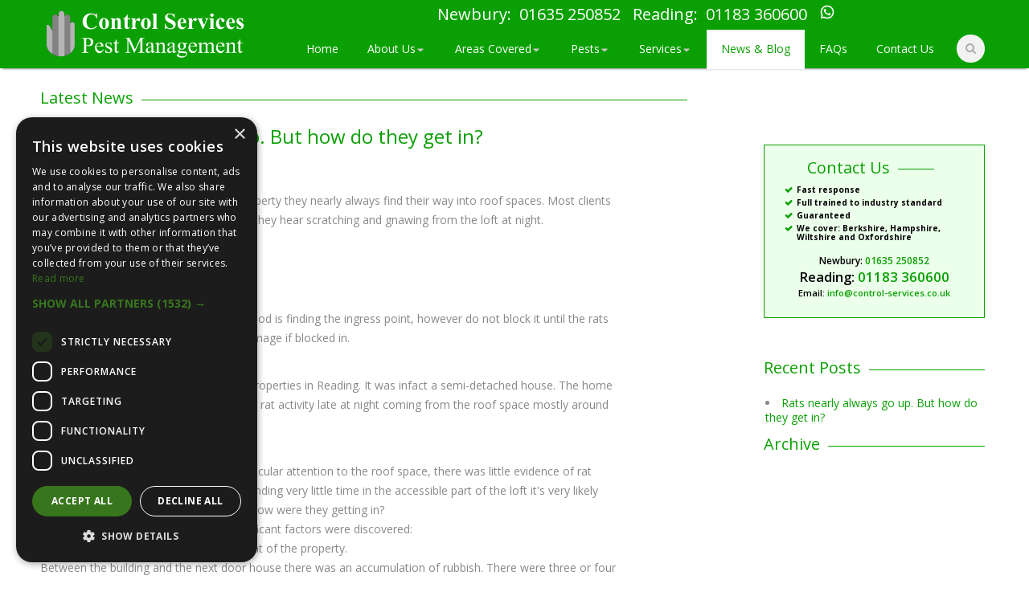

--- FILE ---
content_type: text/html; charset=utf-8
request_url: https://www.pestcontrolberkshire.com/blog/rubbish-causes-rat-problems
body_size: 9779
content:
<!DOCTYPE html>
<html>

<head>
  <!-- Google Tag Manager -->
  <script>(function(w,d,s,l,i){w[l]=w[l]||[];w[l].push({'gtm.start':
  new Date().getTime(),event:'gtm.js'});var f=d.getElementsByTagName(s)[0],
  j=d.createElement(s),dl=l!='dataLayer'?'&l='+l:'';j.async=true;j.src=
  'https://www.googletagmanager.com/gtm.js?id='+i+dl;f.parentNode.insertBefore(j,f);
  })(window,document,'script','dataLayer','GTM-P2D5375B');</script>
  <!-- End Google Tag Manager -->
	<link rel="preconnect" href="https://uploads.prod01.london.platform-os.com">
<link rel="preconnect" href="https://cdnjs.cloudflare.com">

<meta name="robots" content="index,follow">
	<style>.form-error{display:none}.input-error{border:1px solid red !important}.no-spin{display:none!important}</style>
<script src="https://uploads.prod01.london.platform-os.com/instances/809/assets/modules/siteglide_system/js/siteglide.js?updated=1763052516"></script>
<link rel="stylesheet" href="https://uploads.prod01.london.platform-os.com/instances/809/assets/modules/siteglide_design_system/css/bootstrap/bootstrap.min.css">
<link rel="stylesheet" href="https://uploads.prod01.london.platform-os.com/instances/809/assets/modules/siteglide_design_system/css/main.min.css">
<link rel="stylesheet" href="https://uploads.prod01.london.platform-os.com/instances/809/assets/css/modules/module_9/custom.css">
<script src="https://cdnjs.cloudflare.com/ajax/libs/jquery/3.4.1/jquery.min.js" integrity="sha256-CSXorXvZcTkaix6Yvo6HppcZGetbYMGWSFlBw8HfCJo=" crossorigin="anonymous"></script>
<script src="https://cdnjs.cloudflare.com/ajax/libs/font-awesome/5.12.1/js/all.min.js" integrity="sha256-MAgcygDRahs+F/Nk5Vz387whB4kSK9NXlDN3w58LLq0=" defer crossorigin="anonymous"></script>
<script src="https://uploads.prod01.london.platform-os.com/instances/809/assets/modules/siteglide_design_system/js/bootstrap/bootstrap.min.js"></script>
<script src="https://uploads.prod01.london.platform-os.com/instances/809/assets/modules/siteglide_design_system/js/siteglide_design_system.js"></script>
<title>Accumulations of rubbish can cause and then hide a rat problem.</title>
<link rel="stylesheet" href="https://uploads.prod01.london.platform-os.com/instances/809/assets/css/modules/module_3/design_system/1/sidebar.min.css?updated=1603284264">
<title></title>
	<script  defer  type="text/javascript">
		var jslang = 'EN';
	</script>
	<script  defer >
		(function(h, o, t, j, a, r) {
			h.hj = h.hj || function() {
				(h.hj.q = h.hj.q || []).push(arguments)
			};
			h._hjSettings = {
				hjid: 882544,
				hjsv: 6
			};
			a = o.getElementsByTagName('head')[0];
			r = o.createElement('script');
			r.async = 1;
			r.src = t + h._hjSettings.hjid + j + h._hjSettings.hjsv;
			a.appendChild(r);
		})(window, document, 'https://static.hotjar.com/c/hotjar-', '.js?sv=');
	</script>
	<link rel="canonical" href="/">
	<link rel="stylesheet" type="text/css" href="https://uploads.prod01.london.platform-os.com/instances/809/assets/css/slick/slick.css?updated=1603270060">
	<link rel="stylesheet" type="text/css" href="https://uploads.prod01.london.platform-os.com/instances/809/assets/css/slick/slick-theme.css?updated=1603270060">
	<meta name="google-site-verification" content="Gyr8yBBWXm_4qP_vQKdS-2G8OmO-P9zKXM8YKSBsvnM">
	<meta name="viewport" content="width=device-width, initial-scale=1, maximum-scale=1">
	<meta property="og:title" content="Pest Control">
	<meta property="og:type" content="website">
	<!--[if lt IE 9]>
  <script  defer  src="https://html5shim.googlecode.com/svn/trunk/html5.js"></script>
<![endif]-->

		<style>
			.newMenuBgGreen {
				display: none;
			}	
		</style>
	<link rel="icon" type="image/x-icon" href="https://uploads.prod01.london.platform-os.com/instances/809/assets/images/favicon.ico?updated=1603270027">
	<link rel="stylesheet" href="https://uploads.prod01.london.platform-os.com/instances/809/assets/css/style.css?updated=1615478523">
	<link rel="stylesheet" href="https://uploads.prod01.london.platform-os.com/instances/809/assets/css/colors/green.css?updated=1603270060" id="colors">
	<script  defer  src="https://uploads.prod01.london.platform-os.com/instances/809/assets/js/jquery.jpanelmenu.js?updated=1603270061"></script>
	<script src="https://uploads.prod01.london.platform-os.com/instances/809/assets/js/jquery.min.js?updated=1603270026"></script>
	<script  defer  src="https://uploads.prod01.london.platform-os.com/instances/809/assets/js/jquery.themepunch.plugins.min.js?updated=1603270026"></script>
	<script  defer  src="https://uploads.prod01.london.platform-os.com/instances/809/assets/js/jquery.themepunch.revolution.min.js?updated=1603270026"></script>
	<script  defer  src="https://uploads.prod01.london.platform-os.com/instances/809/assets/js/jquery.themepunch.showbizpro.min.js?updated=1603270026"></script>
	<script  defer  src="https://uploads.prod01.london.platform-os.com/instances/809/assets/js/jquery.easing.min.js?updated=1603270026"></script>
	<script  defer  src="https://uploads.prod01.london.platform-os.com/instances/809/assets/js/jquery.magnific-popup.min.js?updated=1603270026"></script>
	<script  defer  src="https://uploads.prod01.london.platform-os.com/instances/809/assets/js/jquery.superfish.js?updated=1603274695"></script>
	<script  defer  src="https://uploads.prod01.london.platform-os.com/instances/809/assets/js/jquery.twitter.js?updated=1603274715"></script>
	<script  defer  src="https://uploads.prod01.london.platform-os.com/instances/809/assets/js/jquery.flexslider.js?updated=1603274646"></script>
	<script  defer  src="https://uploads.prod01.london.platform-os.com/instances/809/assets/js/jquery.isotope.min.js?updated=1603270026"></script>
	<script  defer  src="https://uploads.prod01.london.platform-os.com/instances/809/assets/js/custom.js?updated=1657542325"></script>
	<!--<script  defer  src="https://ukcdn.worldsecuresystems.com/js/main.js"></script>-->
	<script  defer  type="text/javascript" src="//use.typekit.net/nuz2fmg.js"></script>
	<script  defer  type="text/javascript">
		try {
			Typekit.load();
		} catch (e) {}
	</script>
	<!-- Hotjar Tracking Code for https://www.pestcontrolberkshire.com/ -->
	<meta name="description" content="Pest Control Berkshire (covering Reading to Hungerford). We also cover parts of Wiltshire, Oxfordshire and Hampshire. Rats, mice, wasps, bees, moles - all pests">
	<meta property="og:locale" content="en_GB">
	<meta property="og:type" content="website">
	<meta property="og:title" content="Pest Control Berkshire | Wasp Nest Removal and Pest Management">
	<meta property="og:description" content="We provide a complete pest control and wasp nest removal service in Berkshire, and the Thames Valley.">
	<meta property="og:url" content="https://www.pestcontrolberkshire.com/">
	<meta property="og:site_name" content="Pest Control Services of Newbury, Berkshire">
	<meta name="Keywords" content="pest control berkshire,newbury pest control,thatcham pest control,hungerford pest control,rats,mice,moles,grey squirrels,flies,cockroaches,moths,bees,wasps,beetles,timber treatment">
	<script  defer  type="text/javascript" src="https://uploads.prod01.london.platform-os.com/instances/809/assets/catalystscripts/java_box.js?updated=1603270060"></script><!-- Quantcast Choice. Consent Manager Tag v2.0 (for TCF 2.0) -->
<script type="text/javascript" async=true>
(function() {
  var host = window.location.hostname;
  var element = document.createElement('script');
  var firstScript = document.getElementsByTagName('script')[0];
  var url = 'https://quantcast.mgr.consensu.org'
    .concat('/choice/', 'Nzs0chB-5eKh8', '/', host, '/choice.js')
  var uspTries = 0;
  var uspTriesLimit = 3;
  element.async = true;
  element.type = 'text/javascript';
  element.src = url;

  firstScript.parentNode.insertBefore(element, firstScript);

  function makeStub() {
    var TCF_LOCATOR_NAME = '__tcfapiLocator';
    var queue = [];
    var win = window;
    var cmpFrame;

    function addFrame() {
      var doc = win.document;
      var otherCMP = !!(win.frames[TCF_LOCATOR_NAME]);

      if (!otherCMP) {
        if (doc.body) {
          var iframe = doc.createElement('iframe');

          iframe.style.cssText = 'display:none';
          iframe.name = TCF_LOCATOR_NAME;
          doc.body.appendChild(iframe);
        } else {
          setTimeout(addFrame, 5);
        }
      }
      return !otherCMP;
    }

    function tcfAPIHandler() {
      var gdprApplies;
      var args = arguments;

      if (!args.length) {
        return queue;
      } else if (args[0] === 'setGdprApplies') {
        if (
          args.length > 3 &&
          args[2] === 2 &&
          typeof args[3] === 'boolean'
        ) {
          gdprApplies = args[3];
          if (typeof args[2] === 'function') {
            args[2]('set', true);
          }
        }
      } else if (args[0] === 'ping') {
        var retr = {
          gdprApplies: gdprApplies,
          cmpLoaded: false,
          cmpStatus: 'stub'
        };

        if (typeof args[2] === 'function') {
          args[2](retr);
        }
      } else {
        queue.push(args);
      }
    }

    function postMessageEventHandler(event) {
      var msgIsString = typeof event.data === 'string';
      var json = {};

      try {
        if (msgIsString) {
          json = JSON.parse(event.data);
        } else {
          json = event.data;
        }
      } catch (ignore) {}

      var payload = json.__tcfapiCall;

      if (payload) {
        window.__tcfapi(
          payload.command,
          payload.version,
          function(retValue, success) {
            var returnMsg = {
              __tcfapiReturn: {
                returnValue: retValue,
                success: success,
                callId: payload.callId
              }
            };
            if (msgIsString) {
              returnMsg = JSON.stringify(returnMsg);
            }
            event.source.postMessage(returnMsg, '*');
          },
          payload.parameter
        );
      }
    }

    while (win) {
      try {
        if (win.frames[TCF_LOCATOR_NAME]) {
          cmpFrame = win;
          break;
        }
      } catch (ignore) {}

      if (win === window.top) {
        break;
      }
      win = win.parent;
    }
    if (!cmpFrame) {
      addFrame();
      win.__tcfapi = tcfAPIHandler;
      win.addEventListener('message', postMessageEventHandler, false);
    }
  };

  makeStub();

  var uspStubFunction = function() {
    var arg = arguments;
    if (typeof window.__uspapi !== uspStubFunction) {
      setTimeout(function() {
        if (typeof window.__uspapi !== 'undefined') {
          window.__uspapi.apply(window.__uspapi, arg);
        }
      }, 500);
    }
  };

  var checkIfUspIsReady = function() {
    uspTries++;
    if (window.__uspapi === uspStubFunction && uspTries < uspTriesLimit) {
      console.warn('USP is not accessible');
    } else {
      clearInterval(uspInterval);
    }
  };

  if (typeof window.__uspapi === 'undefined') {
    window.__uspapi = uspStubFunction;
    var uspInterval = setInterval(checkIfUspIsReady, 6000);
  }
})();
</script>
<!-- End Quantcast Choice. Consent Manager Tag v2.0 (for TCF 2.0) --><script  defer  type="application/ld+json">
		{
			"@context": "https://schema.org",
			"@type": "ProfessionalService",
			"name": "Pest Control Berkshire",
			"image": "https://www.pestcontrolberkshire.com/images/home%20page%20slider/pest-control-company.png?Action=thumbnail&Width=1200&Height=300&algorithm=fill_proportional",
			"@id": "https://www.pestcontrolberkshire.com/",
			"url": "https://www.pestcontrolberkshire.com/",
			"telephone": "01183 360600",
			"priceRange": "£",
			"address": {
				"@type": "PostalAddress",
				"streetAddress": "11 Hawksworth Road, Burghfield Common",
				"addressLocality": "Reading",
				"postalCode": "RG7 3NH",
				"addressCountry": "GB"
			},
			"geo": {
				"@type": "GeoCoordinates",
				"latitude": 51.39969199999999,
				"longitude": -1.0583825
			},
			"openingHoursSpecification": {
				"@type": "OpeningHoursSpecification",
				"dayOfWeek": ["Monday", "Tuesday", "Wednesday", "Thursday", "Friday", "Saturday", "Sunday"],
				"opens": "00:00",
				"closes": "23:59"
			},
			"sameAs": ["https://www.facebook.com/pcberks", "https://twitter.com/PCBerks"]
		}
	</script>
</head>

<body>
  <!-- Google Tag Manager (noscript) -->
  <noscript><iframe src="https://www.googletagmanager.com/ns.html?id=GTM-P2D5375B"
  height="0" width="0" style="display:none;visibility:hidden"></iframe></noscript>
  <!-- End Google Tag Manager (noscript) --><!-- Header
================================================== -->
    <header id="header">
        <!-- Container -->
        <!--<div class="callUsOnNewRulesContainer" id="phoneNumberNav">-->

        <!--    <p class="callUsOnNewRules">Call us on: 01635 250 852</p>-->

        <!--</div>-->
        <div class="container">
            <!-- Logo / Mobile Menu -->
            <div class="four columns logoSizeFixContainerMax">
                <div id="mobile-navigation">
                    
                </div>
                <a href="#menu" class="menu-trigger"><i class="fa fa-bars"></i></a>
                <div id="logo">
                   <a href="https://www.pestcontrolberkshire.com/"> 
                        <img style="width:100%;" src="https://uploads.prod01.london.platform-os.com/instances/809/assets/images/Control_Services_Pest_Management%20(1).png?updated=1615563570" alt="Control Services Pest Management Logo" />
                    
                  </a>
                </div>
                <a href="tel:01635250852" id="#mobileOnlyPhone" class="mobileOnlyPhone">
                    <i class="fa fa-phone"></i>
                </a>
            </div>
            <!-- Navigation
================================================== -->
            <div class="twelve columns">
                <nav id="navigation" class="menu">
                    <ul id="responsive" class="test">
                        <div style="margin-bottom: 7px; margin-top: 5px; margin-left: 21%; font-size: 20px;">
                            <span style="display: inline-block;">
                                <p style="color: #FFF;">Newbury:</p>
                            </span>
                            <span style="display: inline-block; margin-left: 5px;">
                                <a href="tel:01635250852" style="color: #FFF;">01635 250852</a>
                            </span>
                            <span style="display: inline-block; margin-left: 10px;">
                                <p style="color: #FFF;">Reading:</p>
                            </span>
                            <span style="display: inline-block; margin-left: 5px;">
                                <a href="tel:01183360600" style="color: #FFF;">01183 360600</a>
                            </span>
                            <span style="display: inline-block; margin-left: 10px;">
                              <a href="https://wa.link/dco0k7">
								                <img src="https://uploads.prod01.london.platform-os.com/instances/809/assets/whatsapp-white-logo.png?updated=1749134008" alt="HTML tutorial" style="width:20px;height:20px;">
							                </a>
                            </span>
                        </div>
                        <!-- Dynamic Menu Begin CSS Output -->
                        <div id="cat_26400_divs">
                          <ul id="nav_26400">
                            <li class="">
                              <a href="/">Home</a>
                            </li>

                            <li class=""><a href="/about">About Us</a>
                              <ul id="navsub_26400_1098031">
                                <li><a href="/testimonials">Testimonials</a></li>
                              </ul>
                            </li>
                            
                            <li class="">
                              <a href="/areas-covered">Areas Covered</a>
                              <ul id="navsub_26400_1098032">
                                <li><a href="/andover">Andover</a></li>
                                <li><a href="/arborfield-newland">Arborfield and Newland</ahref></li>
                                <li><a href="/barkham">Barkham</a></li>
                                <li><a href="/basingstoke">Basingstoke</a></li>
                                <li><a href="/bracknell">Bracknell</a></li>
                                <li><a href="/wokingham">Wokingham</a></li>
                                <li><a href="/bracknell-forest">Bracknell Forest</a></li>
                                <li><a href="/charvil">Charvil</a></li>
                                <li><a href="/earley">Earley</a></li>
                                <li><a href="/finchampstead">Finchampstead</a></li>
                                <li><a href="/ruscombe">Ruscombe</a></li>
                                <li><a href="/warfield">Warfield</a></li>
                                <li><a href="/winkfield">Winkfield</a></li>
                              </ul>
                            </li>

                            <li class="">
                              <a href="/pests">Pests</a>
                              <ul id="navsub_26400_8070">
                                <li><a href="/pests/wasps-hornets">Wasps & Hornets</a></li>
                                <li><a href="/pests/rats">Rats</a></li>
                                <li><a href="/pests/mice">Mice</a></li>
                                <li><a href="/pests/moles">Moles</a></li>
                                <li><a href="/services/timber-treatment">Woodworm</a></li>
                                <li><a href="/pests/flies-moths">Flies & Moths</a></li>
                                <li><a href="/pests/fleas">Fleas</a></li>
                                <li><a href="/pests/bed-bugs">Bed Bugs</a></li>
                                <li><a href="/pests/beetles-cockroaches">Beetles & Cockroaches</a></li>
                                <li><a href="/pests/ants">Ants</a></li>
                                <li><a href="/pests/bees">Bees</a></li>
                                <li><a href="/pests/carpet-moth">Carpet Moth</a></li>
                                <li><a href="/pests/grey-squirrels">Grey Squirrels</a></li>
                                <li><a href="/services/bird-proofing-services">Bird Control</a></li>
                              </ul>
                            </li>

                            <li class="">
                              <a href="/pest-control-services">Services</a>
                                <ul id="navsub_26400_8081">
                                  <li><a href="/services/pest-control-services">Pest Control Management</a></li>
                                  <li><a href="/services/timber-treatment">Timber Treatment</a></li>
                                  <li><a href="/services/bird-proofing-services">Bird Proofing Services</a></li>
                                </ul>
                            </li>

                            <li class="selected"><a href="/blog">News & Blog</a></li>
                            <li class=""><a href="/faqs">FAQs</a></li>
                            

                            <li class=""><a href="/contact">Contact Us</a></li>
                          </ul>
                        </div>
                        <!-- Dynamic Menu End CSS Output -->
                        <script type="text/javascript">
                            var testFix = $('#cat_26400_divs').html();
                            var contents = $('#nav_26400').contents();
                            $('#cat_26400_divs').replaceWith(contents);
                            $('#responsive').append('<div id="cat_26400_divs2" style="display:none;"><div>');
                            $('#cat_26400_divs2').html(testFix);
                        </script>
                        <!-- Search Form -->
                        <li class="search-container">
                            <div id="search-form"><input class="s_site_search_input search-text-box" type="text" data-button-id="site_search_submit" data-redirect="search" placeholder=" " name="search" id="site_search_field" maxlength="50"><script>
		function s_search() {
			event.preventDefault();//Need to prevent default so it doesn't break when inside <form> element
			var searchVal, redirectVal;
			if(event.type!=="keypress"){
				var buttonID = event.target.id;
				if(buttonID) {
					searchVal = document.querySelector('[data-button-id="'+buttonID+'"]').value;
					redirectVal = document.querySelector('[data-button-id="'+buttonID+'"]').dataset.redirect;
				}else{
					searchVal = document.querySelector('[data-button-id="site_search_submit"]').value;
					redirectVal = document.querySelector('[data-button-id="site_search_submit"]').dataset.redirect;
				}
			}else{
				searchVal = event.target.value;
				redirectVal = event.target.dataset.redirect;
			}
			window.location.href = `/${redirectVal}?keyword=${encodeURIComponent(searchVal)}`;
		}
		//Check if search submit button exists - if so watch it for clicks
		document.addEventListener('DOMContentLoaded', function(){
			var input_fields = document.querySelectorAll('.s_site_search_input');
			for(i=0; i<input_fields.length; i++){
				input_fields[i].addEventListener('keypress', function(){
					var support_event_key = event.which || event.keyCode;
					if(support_event_key==10 || support_event_key==13){
						s_search();
					}
				});
			}
		});
	</script><script>
	document.addEventListener('DOMContentLoaded', function(){
		var site_search_submit_button = document.getElementById("site_search_submit");
		if(site_search_submit_button){
			site_search_submit_button.addEventListener('click', s_search);
		}
	});
</script></div>
                        </li>
                    </ul>
                </nav>
            </div>
        </div>
        <!-- Container / End -->
        <!-- New mobile Navigation
        ================================================== -->
        <div class="container newMenuBgGreen">
            <div class="topnav responsive" id="myTopnav">
                <a href="/" class>Home</a>
                <div class="dropdown">
                    <div class="dropdownDiv">
                        <a href="/about">About Us</a>
                        <button class="dropbtn">
                            <i class="fa fa-caret-down"></i>
                        </button>
                    </div>
                    <div class="dropdown-content">
                        <a href="/areas-covered">Areas Covered</a>
                    </div>
                </div>
                
                <div class="dropdown">
                    <div class="dropdownDiv">
                        <a href="/pests">Pests</a>
                        <button class="dropbtn">
                            <i class="fa fa-caret-down"></i>
                        </button>
                    </div>
                    <div class="dropdown-content">
                        <a href="/pests/wasps-hornets">Wasps & Hornets</a>
                        <a href="/pests/rats-mice">Rats & Mice</a>
                        <a href="/pests/moles">Moles</a>
                        <a href="/services/timber-treatment">Woodworm</a>
                        <a href="/pests/flies-moths">Flies & Moths</a>
                        <a href="/pests/fleas">Fleas</a>
                        <a href="/pests/bed-bugs">Bed Bugs</a>
                        <a href="/pests/beetles-cockroaches">Beetles & Cockroaches</a>
                        <a href="/pests/ants">Ants</a>
                        <a href="/pests/bees">Bees</a>
                        <a href="/pests/grey-squirrels">Grey Squirrels</a>
                        <a href="/services/bird-proofing-services">Bird Control</a>
                    </div>
                </div>

                <div class="dropdown">
                    <div class="dropdownDiv">
                        <a href="/pest-control-services">Services</a>
                        <button class="dropbtn">
                            <i class="fa fa-caret-down"></i>
                        </button>
                    </div>
                    <div class="dropdown-content">
                        <a href="/services/pest-control-services">Pest Control Management</a>
                        <a href="/services/timber-treatment">Timber Treatment</a>
                        <a href="/services/bird-proofing-services">Bird Proofing Services</a>
                    </div>
                </div>
                <a href="/blog" class>News & Blog</a>
                <a href="/faqs" class>FAQs</a>
                
                <a href="/contact" class>Contact Us</a>
            </div>
        </div>
    </header>
    <!-- Header / End -->

<div id="content-wrapper">
		<div class="container">
			<div class="eleven columns">
				<h3 class="headline">Latest News</h3>
				<span class="line"></span>
			</div>
			<div class="eleven columns">
				<div class="blog-container">
          <div class="wrapper">
            <div class="post-list">
              <div id="catblogoutput">
                <div class="blog-post">
                  <h1 style="font-size:24px; color: #0AA003;">Rats nearly always go up. But how do they get in?</h1>
                  <div class="post-details">
                    Wednesday, March 02, 2016
                  </div>
                  <div class="post-body">
                    <p>Rats are good climbers and once in a property they nearly always find their way into roof spaces. Most clients don't know they have a rat problem until
    they hear scratching and gnawing from the loft at night.</p>
<br />

 <img src="https://uploads.staging.oregon.platform-os.com/instances/3929/assets/images/Rat.jpg" width="383" height="306">
    <br />


<p>The key to resolving a rodent issue for good is finding the ingress point, however do not block it until the rats are dealt with as they will cause more
    damage if blocked in.</p>
<p>We recently attended a rat issue at two properties in Reading. It was infact a semi-detached house. The home owners were both complaining of hearing rat
    activity late at night coming from the roof space mostly around the perimeter of the loft.
    <br />
</p>
<div>On surveying both properties, paying particular attention to the roof space, there was little evidence of rat activity. This meant that the rats with spending
    very little time in the accessible part of the loft it's very likely they were using the soffits as a run. But how were they getting in?
    <div>The survey continued outside and 2 significant factors were discovered:
        <div>An ingress point under the wall at the front of the property. </div>
        <div>Between the building and the next door house there was an accumulation of rubbish. There were three or four mattresses as well as cardboard and
            general builders rubble. All ideal harbourage for rats! Rats will make use of whatever nesting material is available but in colder months they
            will be on the lookout for warmer accommodation. As such they will exploit any weakness in a property.</div>
        <div>On this visit access to that part of the property wasn't possible. Our Pest Technician was sure this area would give clues as to the source of
            the problem. </div>
    </div>
    <div>Traps were placed in the loft of both properties and at the ingress at the front,</div>
    <div>On the next visit access had been arranged to the adjacent property and another ingress point under the property was quickly found along with evidence
        of recent rat activity.</div>
    <div>It was possible to see into the ingress and feel the inside of the cavity wall. (Gloves always worn for this) </div>
    <div>No doubt that rats were using the cavity as a climbing frame to gain access to the roof space. </div>
    <div>Once this access was found the rats were dealt with using a combination of traps and rodenticide bait. </div>
    <div>Once it was confirmed there was no more activity the ingress points were then blocked with concrete reinforced with wire netting.</div>
    <p>If you hear unusual sounds in the night and&nbsp;you think you may have a rodent problem then call us at Pest Control Berkshire 01635 250852</p>
</div>
                    
                    <p><span style="font-size: 12px; color: #0aa003; background-color: #f2f2f2;">Did you find this article useful/ helpful/ interesting? Perhaps you know someone who would enjoy reading it?
                    <br>
                    Here's the full link:- <a href="https://www.pestcontrolberkshire.com/blog/rubbish-causes-rat-problems">https://www.pestcontrolberkshire.com/blog/rubbish-causes-rat-problems</a></span></p>
                  </div>
                </div>
              </div>
            </div>
          </div>
        </div>
			</div>
			<div class="one columns">
				<p></p>
			</div>
			<div class="four columns">
<div class="side-panel">
  <!-- Request Call Back -->
  <div class="widget call-back-request" style="margin-bottom: 45px;">
    <h3>Contact Us</h3>
    <ul>
      <li>Fast response</li>
      <li>Full trained to industry standard</li>
      <li>Guaranteed</li>
      <li>We cover: Berkshire, Hampshire, Wiltshire and Oxfordshire</li>
    </ul>
    <div class="phone-wrapper">
      <p class="newbury">Newbury: <a href="tel:01635 250852">01635 250852</a></p>
      <p class="reading">Reading: <a href="tel:01183 360600">01183 360600</a></p>
      <p>Email: <a href="mailto:info@control-services.co.uk">info@control-services.co.uk</a></p>
    </div>
  </div>
  <h3 class="headline">Recent Posts</h3>
  <span class="line"></span>
  <div class="clearfix"></div>
  <div class="BlogRecentPost">
    <ul>
<li>
  <a href="/blog/rubbish-causes-rat-problems" title="Rats nearly always go up. But how do they get in?">Rats nearly always go up. But how do they get in?</a>
</li></ul>
  </div>
  <h3 class="headline">Archive</h3>
  <span class="line"></span>
  <div class="clearfix"></div>
  <div class="BlogPostArchive">
    <ul></ul>
  </div>
</div>


<!--<div class="col-12 col-md-4" id="blogSidebar"><div class="row">
	<div class="col-12">
		<h3 class="searchTitle">Search</h3>
	</div>
	<div class="col-12 columnPadding">
		<div class="blogSearch">
			<input type="text" placeholder="Search the Blog" name="query" value="">
			<button type="button" id="searchSubmit" class="button buttonPrimary">Submit</button>
			
			<script type="text/javascript">
				$('#searchSubmit').click(function(){
					window.location.assign(window.location.pathname+"?keyword="+$('.blogSearch input').val().replace(/[^a-z0-9\s]/gi, ''))
				});
			</script>
		</div>
	</div>
</div>





		
	
		
	
		
	
		
	
		
	
		
	
		
	
		
	
		
	
		
	
		
	
		
	
		
	
		
	
		
	
		
	
		
	
		
	
		
	
		
	
		
	
		
	
		
	
		
	
		
	
		
	
		
	
		
	
		
	
		
	
		
	
		
	
		
	
		
	
		
	
		
	
		
	
		
	
		
	
		
	
		
	
		
	
		
	
		
	
		
	
		
	
		
	
		
	
		
	
		
	
		
	
		
	
		
	
		
	
		
	
		
	
		
	
		
	
		
	
		
	
		
	
		
	
		
	
		
	
		
	
		
	
		
	
		
	
		
	
		
	
		
	
		
	
		
	
		
	
		
	
		
	
		
	
		
	
		
	
		
	
		
	
		
	
		
	
		
	
		
	
		
	
		
	
		
	
		
	
		
	
		
	
		
	
		
	
		
	
		
	
		
	
		
	
		
	
		
	
		
	
		
	
		
	
		
	
		
	
		
	
		
	
		
	
		
	
		
	
		
	
		
	
		
	
		
	
		
	
		
	
		
	
		
	
		
	
		
	
		
	
		
	
		
	
		
	
		
	
		
	
		
	
		
	
		
	
		
	
		
	
		
	
		
	
		
	
		
	
		
	
		
	
		
	
		
	
		
	
		
	
		
	
		
	
		
	
		
	
		
	
		
	
		
	
		
	
		
	
		
	
		
	
		
	
		
	
		
	
		
	
		
	
		
	
		
	
		
	
		
	
		
	
		
	
		
	
		
	
		
	
		
	
		
	
		
	
		
	
		
	






</div>-->
</div>
		</div>
	</div>
	<!-- Global site tag (gtag.js) - Google Analytics -->
	<script  defer  async src="https://www.googletagmanager.com/gtag/js?id=UA-52259197-1"></script>
	<script  defer >
		window.dataLayer = window.dataLayer || [];

		function gtag() {
			dataLayer.push(arguments);
		}
		gtag('js', new Date());
		gtag('config', 'UA-52259197-1');
	</script><!-- Footer ================================================== -->
    <div id="footer">
        <!-- Container -->
        <div class="container">
            <!-- <div class="four columns" id="footerAdRotator"><a  href="/BannerProcess.aspx?ID=11762&amp;URL=%2fpests%2fwasps-hornets"><h3>I have a wasp nest, help!</h3>
<p>Whatever you do, don't  turn the hosepipe on wasps</p>
<p>Keep still, move away from the nest or swarm; call us out and remain indoors</p>
<h2>01635 250 852</h2></a>
            <br />
            <br />
            <h2> <a href="/about" style="text-decoration: none;">Pest Control Berkshire</a> Reading, Newbury, Thatcham, Hungerford</h2>
            <h4>Pest Management Berkshire<br /> Rats, mice, wasps, bees, flies, moths, beetles and cockroaches</h4>
            <h3>Contact Pest Control Berkshire today on 01635 250 852</h3>
        </div> -->
            <!--<div class="four columns">
          <h3>Call Back</h3>
        <p>We're all busy and sometimes it's just easier to leave your number and have someone call you back.</p>
        <a href="/callback-request">
        <p>Click here to request a callback</p>
        </a>
        </div>-->
            <div class="four columns">
                <h3>Twitter</h3>
                <ul id="twitter"></ul> <a rel="nofollow" class="twitter-timeline" href="https://twitter.com/PCBerks"
                    data-widget-id="473749477866479617" data-tweet-limit="2"
                    data-chrome="noheader nofooter noborders noscrollbar transparent"> Tweets by @pcberks </a>
                <script>
                    ! function (d, s, id) {
                        var js, fjs = d.getElementsByTagName(s)[0];
                        if (!d.getElementById(id)) {
                            js = d.createElement(s);
                            js.id = id;
                            js.src = "//platform.twitter.com/widgets.js";
                            fjs.parentNode.insertBefore(js, fjs);
                        }
                    }
                    (document, "script", "twitter-wjs");
                </script>
            </div>
            <div class="four columns iPadStretch">
                <h3>Get In Touch</h3>
                <ul class="get-in-touch">
                    <li> <em class="fa fa-home"></em>
                        <p><strong class="addressAlign">Address:</strong>Oakleaves, The Street,
                            Mortimer Common, RG7 3RD</p>
                    </li>
                    <li><em class="fa fa-phone"></em>
                        <p><strong>Phone:</strong> <a href="tel:01635250852">01635 250 852</a></p>
                    </li>
                    <li><em class="fa fa-envelope"></em>
                        <p><strong>Email:</strong> <a
                                href="mailto:info@control-services.co.uk">info@control-services.co.uk</a>
                        </p>
                    </li>
                    <li><span style="font-size: 12px;">Control Svs Limited is a registered company in England & Wales
                            under number 07060742</span>
                    </li>
                </ul>
            </div>

            <div class="four columns iPadStretch">
                <h3>Quick Links</h3>
                <ul class="get-in-touch">
                    <li><a href="https://www.pestcontrolberkshire.com/">Home</a></li>
                     <li><a href="https://www.pestcontrolberkshire.com/about">About Us</a></li>
<li><a href="https://www.pestcontrolberkshire.com/contact">Contact Us</a></li>
<li><a href="https://www.pestcontrolberkshire.com/privacy-policy">Privacy Policy</a></li>
<li><a href="https://www.pestcontrolberkshire.com/faqs">FAQs</a></li>
<li><a href="https://www.pestcontrolberkshire.com/sitemap">Sitemap </a></li>
                    
                </ul>
            </div>

          
          
          
          
<div class="four columns iPadHide">
  <h3>Pest Control Newbury</h3>
  <p> </p>
  <p>We are the leading pest control company in the West Berkshire and Newbury areas.</p>
<p>For a prompt, reliable and affordable service why not call us today on <a href="tel:01635250852">01635 250852</a>?</p>
<p>Rats, mice, wasps, bees, moles, fleas, bed-bugs, pigeons, cockroaches, beetles, clothes moths.</p>
</div></div>
<!-- sdfsd --->



    </div>



    <!-- Container / End -->

    <!-- Footer / End -->
    <!-- Footer Bottom / Start -->
    <div id="footer-bottom">
        <!-- Container -->
        <div class="container">
            <div class="one-third column"> <a href="/privacy-policy">Privacy Policy</a> | © Copyright <span
                    id="copyright"> </span>. All Rights Reserved.</div>
            <div class="one-third column">
                <ul class="social-icons-footer">
                    <li><a rel="nofollow" href="https://twitter.com/PCBerks" class="tooltip top" title="Twitter" target="_blank"><em
                                class="fa fa-2x fa-twitter"></em></a>
                    </li>
                    <li><a rel="nofollow" href="https://www.facebook.com/pcberks" class="tooltip top" title="Facebook"
                            target="_blank"><em class="fa fa-2x fa-facebook"></em></a>
                    </li>
                    <li><a rel="nofollow" href="https://plus.google.com" class="tooltip top" title="Google Plus" target="_blank"><em
                                class="fa fa-2x fa-google-plus"></em></a>
                    </li>
                </ul>
            </div>
            <div class="one-third column"><a href="/sitemap">Sitemap</a> | Powered By <a
                    href="https://www.siteglide.com" rel="nofollow">Siteglide</a>, Built By www.wysi.co.uk</div>
        </div>
        <!-- Container / End -->
    </div>
    <!-- Footer Bottom / Start --></body>

</html>

--- FILE ---
content_type: text/css
request_url: https://uploads.prod01.london.platform-os.com/instances/809/assets/css/modules/module_3/design_system/1/sidebar.min.css?updated=1603284264
body_size: 610
content:
@import url("https://fonts.googleapis.com/css?family=Open+Sans:300,400,600|Patua+One");#blogSidebar .authorContainer .authorAnchorSidebar h5,#blogSidebar .authorContainer .teamAnchorSidebar h5,#blogSidebar .teamContainer .authorAnchorSidebar h5,#blogSidebar .teamContainer .teamAnchorSidebar h5{transition:color 500ms}#blogSidebar .authorContainer .authorAnchorSidebar img,#blogSidebar .authorContainer .teamAnchorSidebar img,#blogSidebar .teamContainer .authorAnchorSidebar img,#blogSidebar .teamContainer .teamAnchorSidebar img{transition:opacity 500ms;height:95px;width:95px;object-fit:cover;object-position:center}#blogSidebar .authorContainer .authorAnchorSidebar:hover h5,#blogSidebar .authorContainer .teamAnchorSidebar:hover h5,#blogSidebar .teamContainer .authorAnchorSidebar:hover h5,#blogSidebar .teamContainer .teamAnchorSidebar:hover h5{color:#411070}#blogSidebar .authorContainer .authorAnchorSidebar:hover img,#blogSidebar .authorContainer .teamAnchorSidebar:hover img,#blogSidebar .teamContainer .authorAnchorSidebar:hover img,#blogSidebar .teamContainer .teamAnchorSidebar:hover img{opacity:0.8}#blogSidebar a:hover{text-decoration:none !important}#blogSidebar h3{margin:0;padding-top:15px}#blogSidebar .blogSearch :focus-within{outline:3px solid #411070}#blogSidebar .blogSearch input{box-sizing:border-box;width:70%;height:40px;font-size:18px;padding-left:10px;float:left}#blogSidebar .blogSearch input:focus{outline:0}#blogSidebar .blogSearch button{font-size:18px;box-sizing:border-box;float:left;padding:0;width:30%;height:40px;border-radius:0px !important;background-color:#411070 !important;transition:background-color 500ms;-webkit-transition:background-color 500ms;border:#411070;cursor:pointer}#blogSidebar .blogSearch button:hover{background-color:#5b169d !important}#blogSidebar .blogSearch button:focus{outline:0}#blogSidebar .blogCategory{background-size:cover;display:table;width:100%;background-position:center}#blogSidebar .blogCategory.grey{filter:grayscale(1);-webkit-filter:grayscale(1)}#blogSidebar .blogCategory .overlayContainer{display:table-cell;vertical-align:middle;padding:0 10px}#blogSidebar .blogCategory .overlayContainer h3{color:#4F4F4F;padding:0;line-height:24px;position:relative;z-index:1}#blogSidebar .blogCategory .overlayContainer h3:before{content:"";position:absolute;width:3px;height:150%;left:-8px;top:-25%;background:#411070;transition:all 500ms;z-index:-1}#blogSidebar .blogCategory.large{height:180px !important}#blogSidebar .blogCategory.large .overlayContainer{padding-left:65px}#blogSidebar .blogCategory.large .overlayContainer h3{font-size:3rem;line-height:32px}#blogSidebar .blogCategory.large .overlayContainer h3:before{width:4px;left:-16px}#blogSidebar .blogCategory a:hover{text-decoration:none !important}#blogSidebar .blogCategory:hover h3{text-decoration:none !important;color:#fff}#blogSidebar .blogCategory:hover h3:before{width:100%;transition:all 500ms}#blogSidebar .teamContainer{display:flex;align-items:center;justify-content:center;flex-wrap:wrap;flex-direction:column}#blogSidebar .teamContainer img{min-width:180px;width:50%;margin:0 auto;border-radius:50%}#blogSidebar .teamContainer h3{margin-top:15px}#blogSidebar .teamContainer h5{color:#8e8e8e}#blogSidebar .authorContainer{text-align:center}#blogSidebar .authorContainer img{width:100%;border-radius:50%}#blogSidebar .authorContainer h5{margin-top:5px;margin-bottom:0px}#blogSidebar .authorContainer h3{text-align:left}


--- FILE ---
content_type: text/css
request_url: https://uploads.prod01.london.platform-os.com/instances/809/assets/css/style.css?updated=1615478523
body_size: 13839
content:
@import url(base.css);
@import url(responsive.css);
@import url(icons.css);
@import url(https://fonts.googleapis.com/css?family=Open+Sans:400,300,600,700);
@import url(https://fonts.googleapis.com/css?family=Raleway:800);

#header {
    height: 85px;
    z-index: 999;
    background: #0aa003;
    position: relative;
    width: 100%;
    box-shadow: 0 3px 3px -3px rgba(0, 0, 0, .8);
    -webkit-box-shadow: 0 3px 3px -3px rgba(0, 0, 0, .8)
}

ul li a.sf-with-ul {
    height: 30px !important
}

.ie8 #header {
    border-bottom: 1px solid #e9e9e9
}

.menu span p {
    margin-bottom: 0
}

.menu ul li a.sf-with-ul {
    padding-top: 15px !important;
    padding-bottom: 0 !important
}

.menu ul li a {
    padding-top: 15px !important;
    padding-bottom: 14px !important
}

.compact .menu ul li a.sf-with-ul {
    padding-top: 16px !important;
    padding-bottom: 14px !important
}

.search-container {
    margin-top: -20px !important
}

#logo {
    margin-top: 5px !important
}

.compact #logo {
    margin-top: 10px !important
}

#logo a img {
    float: left;
    width: 100%
}

#logo p a {
    color: #fff !important;
    line-height: 25px
}

#logo p {
    margin: 0
}

.logoLine1 {
    font-size: 32px;
    font-weight: 700;
    line-height: 1
}

.logoLine2 {
    font-size: 22px;
    line-height: 1
}

@media screen and (max-width:1199px) {
    .twelve #navigation #responsive div span p {
        font-size: 14px;
        line-height: 18px
    }

    .logoSizeFixContainerMax {
        height: 80px
    }

    #logo {
        margin: 0 !important;
        height: 100%;
        display: flex;
        align-items: center
    }
}

.menu-trigger {
    display: none !important
}

#navigation {
    float: right
}

.js .selectnav {
    display: none
}

.menu ul {
    margin: 0;
    padding: 0;
    list-style: none
}

.menu ul li {
    position: relative
}

.menu ul ul {
    position: absolute;
    display: none;
    top: 100%;
    left: 0;
    z-index: 100;
    width: 175px
}

.menu>ul li {
    float: left
}

.menu ul li:hover>ul {
    display: block
}

.menu ul a {
    display: block;
    position: relative
}

.menu ul ul ul {
    top: 0;
    left: 100%
}

.menu ul a {
    text-decoration: none
}

.menu ul>li>a {
    color: #fff;
    font-weight: 400;
    font-size: 14px;
    line-height: 18px;
    padding: 34px 18px 31px 18px;
    overflow: hidden;
    border-bottom: 3px solid transparent
}

.menu ul#navsub_26400_8070>li.selected>a {
    color: #0aa003
}

.menu ul>li.selected>a {
    color: #0aa003
}

.menu ul>li.selected>a:hover {
    color: #0aa003
}

.menu ul>li:hover a {
    color: #0aa003
}

.menu ul#navsub_26400_8070>li.selected>a:hover {
    color: #0aa003
}

#selected,
.menu ul li a:hover,
.menu ul>li:hover>a {
    border-bottom: 3px solid #0aa003;
    background-color: #fff
}

#selected:after {
    background: #a0a0a0;
    bottom: -2.5px;
    content: '';
    left: 50%;
    display: block;
    height: 5px;
    margin: 0 0 0 -2.5px;
    -webkit-transform: rotate(45deg);
    -moz-transform: rotate(45deg);
    -ms-transform: rotate(45deg);
    -o-transform: rotate(45deg);
    transform: rotate(45deg);
    position: absolute;
    width: 5px
}

.ie8 #selected:after {
    display: none
}

.menu ul li a {
    -webkit-transition: border 150ms ease-in-out, background-color 150ms ease-in-out;
    -moz-transition: border 150ms ease-in-out, background-color 150ms ease-in-out;
    -o-transition: border 150ms ease-in-out, background-color 150ms ease-in-out;
    -ms-transition: border 150ms ease-in-out, background-color 150ms ease-in-out;
    transition: border 150ms ease-in-out, background-color 150ms ease-in-out
}

.menu ul ul {
    background-color: #fff;
    z-index: 999;
    border-radius: 0 0 3px 3px;
    border: 1px solid #e4e4e4;
    border-top: 3px solid #a0a0a0;
    margin: -3px 0 0 0;
    box-shadow: 0 1px 3px rgba(0, 0, 0, .04)
}

.menu>ul ul li:hover>a {
    border-bottom: 0;
    background: 0 0
}

.menu ul ul li {
    margin: 0;
    padding: 0;
    width: 100%
}

.menu ul ul li a {
    color: #999;
    font-size: 13px;
    line-height: 18px;
    padding: 10px 16px !important;
    border: 0
}

.menu ul ul li {
    border-top: 1px solid #e8e8e8
}

.menu ul ul li:first-child {
    border: 0
}

.menu ul ul li a:hover {
    color: #999;
    background-color: #fbfbfb;
    border: 0
}

.menu ul ul li a {
    -webkit-transition: background-color 50ms ease-in-out;
    -moz-transition: background-color 50ms ease-in-out;
    -o-transition: background-color 50ms ease-in-out;
    -ms-transition: background-color 50ms ease-in-out;
    transition: background-color 50ms ease-in-out
}

.menu ul ul ul {
    border: 1px solid #e0e0e0;
    border-radius: 0 3px 3px 3px;
    margin: -1px 0 0 0
}

.sf-sub-indicator {
    color: #c6c6c6;
    margin: 0 0 0 2px;
    width: 11px;
    display: inline-block;
    font-size: 12px;
    line-height: 0
}

.menu ul ul .sf-sub-indicator .icon-angle-down {
    display: none
}

#search-form .search-text-box {
    width: 35px;
    background-color: #f2f2f2;
    background-image: url(../images/search-icon.png);
    background-position: 11px 50%;
    background-repeat: no-repeat;
    border: none;
    color: transparent;
    font-size: 13px;
    line-height: 18px;
    padding: 8px 0 9px 0;
    cursor: pointer;
    -webkit-transition: all .3s ease-in-out;
    -moz-transition: all .3s ease-in-out;
    -o-transition: all .3s ease-in-out;
    -ms-transition: all .3s ease-in-out;
    transition: all .3s ease-in-out;
    -webkit-box-shadow: none;
    box-shadow: none;
    border-radius: 30px
}

#CAT_Search::-webkit-input-placeholder {
    color: transparent
}

#CAT_Search::-moz-placeholder {
    color: transparent
}

#CAT_Search:-moz-placeholder {
    color: transparent
}

#CAT_Search:-ms-input-placeholder {
    color: transparent
}

#CAT_Search:focus::-webkit-input-placeholder {
    color: #888 !important
}

#CAT_Search:focus::-moz-placeholder {
    color: #888 !important;
    opacity: 1 !important
}

#CAT_Search:focus:-moz-placeholder {
    color: #888 !important
}

#CAT_Search:focus:-ms-input-placeholder {
    color: #888 !important
}

#search-form {
    margin: 26px 0 0 10px
}

#search-form .search-text-box:focus {
    font-size: 13px;
    background-color: #f2f2f2;
    padding: 8px 15px 9px 35px;
    width: 140px;
    border: none;
    color: #888;
    cursor: text
}

#mobile-navigation {
    display: none
}

@media only screen and (max-width:767px) {
    .menu-trigger {
        padding: 0 !important;
        height: 100%;
        display: flex !important;
        align-items: center
    }

    #responsive,
    .search-container {
        display: none
    }

    #header {
        z-index: 999;
        background-color: #0aa003;
        height: 118px;
        margin-top: 0;
        position: relative;
        width: 100%
    }

    #header #logo {
        width: 82%;
        float: right;
        margin: 0 auto;
        margin-top: 28px;
        z-index: 99;
        margin-top: 5px !important
    }

    a.menu-trigger {
        color: #a0a0a0;
        font-size: 28px;
        float: left;
        background: #0aa003;
        z-index: 100;
        position: relative
    }

    .search-trigger {
        color: #a0a0a0;
        display: block;
        font-size: 28px;
        float: right;
        cursor: pointer;
        background: #fff;
        z-index: 100;
        position: relative
    }

    #menu-search {
        display: none
    }

    #menu-search input {
        float: left;
        box-shadow: none;
        border: 0;
        font-size: 16px;
        color: #aaa;
        width: 50%;
        padding: 27px 0 23px 0
    }

    .search-trigger,
    a.menu-trigger {
        padding: 25px 30px
    }

    a.menu-trigger {
        padding-left: 0
    }

    .search-trigger {
        padding-right: 0
    }

    #menu-search input:focus {
        color: #888
    }

    #menu-search input::-webkit-input-placeholder {
        color: #a0a0a0;
        opacity: 1
    }

    #menu-search input::-moz-placeholder {
        color: #a0a0a0;
        opacity: 1
    }

    #menu-search input:-ms-input-placeholder {
        color: #a0a0a0;
        opacity: 1
    }

    #menu-search input:focus::-webkit-input-placeholder {
        color: #888;
        opacity: 1
    }

    #menu-search input:focus::-moz-placeholder {
        color: #888;
        opacity: 1
    }

    #menu-search input:focus:-ms-input-placeholder {
        color: #888;
        opacity: 1
    }

    .jPanelMenu-panel {
        -webkit-box-shadow: 3px 0 20px 0 rgba(0, 0, 0, .28);
        box-shadow: 3px 0 20px 0 rgba(0, 0, 0, .28)
    }

    .menu-trigger {
        color: #fff !important
    }

    .topnav responsive {
        overflow: hidden;
        background-color: #0aa003;
        display: none
    }

    .topnav a {
        float: left;
        color: #fff !important;
        text-align: center;
        padding: 14px 16px;
        text-decoration: none;
        font-size: 17px;
        background-color: rgba(0, 0, 0, 0)
    }

    .active {
        background-color: #fff;
        color: #0aa003
    }

    .dropdown {
        overflow: hidden
    }

    .dropdownDiv {
        display: flex;
        justify-content: space-between;
        background-color: #0aa003;
        box-sizing: border-box
    }

    .dropbtn {
        font-size: 17px;
        border: none;
        outline: 0;
        color: #0aa003;
        padding: 14px 32px;
        background-color: #fff;
        font-family: inherit;
        margin: 0;
        flex-shrink: 30;
        border: solid 1px #f2f2f2
    }

    .dropdown-content {
        display: none;
        position: absolute;
        background-color: #f9f9f9;
        color: #0aa003;
        min-width: 160px;
        box-shadow: 0 8px 16px 0 rgba(0, 0, 0, .2);
        z-index: 1
    }

    .dropdownDiv a {
        float: none;
        background-color: #0aa003 !important;
        color: #fff !important;
        padding: 12px 16px;
        text-decoration: none;
        display: block;
        text-align: left;
        flex-grow: 1
    }

    .dropdown:hover .dropbtn,
    .topnav a:hover {
        background-color: #fff;
        color: #0aa003
    }

    .dropdown-content a {
        color: #0aa003 !important;
        border-right: solid .5px #f1f1f1;
        border-left: solid .5px #f1f1f1;
        box-sizing: border-box
    }

    .dropdown-content a:hover {
        background-color: #ddd;
        color: #0aa003 !important
    }

    .topnav {
        display: none
    }

    .dropbtn i {
        -webkit-transition: transform 2s;
        transition: transform .5s;
        transition-timing-function: ease-in-out
    }

    .spinSvg {
        transform: rotate(180deg) !important
    }

    @media screen and (max-width:300px) {
        .menu-trigger {
            margin-left: 5px
        }
    }

    @media screen and (max-width:959px) {
        .menu-trigger i {
            margin-top: 12px
        }

        .newMenuBgGreen {
            background-color: #0aa003;
            box-shadow: 0 3px 3px -3px rgba(0, 0, 0, .8);
            -webkit-box-shadow: 0 3px 3px -3px rgba(0, 0, 0, .8)
        }

        .dropdown .dropbtn,
        .topnav a:not(:first-child) {
            display: none
        }

        .topnav a.icon {
            float: right;
            display: block
        }
    }

    @media screen and (max-width:959px) {
        .topnav.responsive {
            position: relative
        }

        .topnav.responsive .icon {
            position: absolute;
            right: 0;
            top: 0
        }

        .topnav.responsive a {
            float: none;
            display: block;
            text-align: left
        }

        .topnav.responsive .dropdown {
            float: none
        }

        .topnav.responsive .dropdown-content {
            position: relative
        }

        .topnav.responsive .dropdown .dropbtn {
            display: block;
            text-align: left
        }
    }
}

#jPanelMenu-menu #selected {
    border-bottom: 1px solid #eee
}

#jPanelMenu-menu #selected:after,
#jPanelMenu-menu .sf-sub-indicator {
    display: none
}

#jPanelMenu-menu li a {
    display: block;
    padding: 12px 20px !important;
    background-color: #f6f6f6;
    border-bottom: 1px solid #f0f0f0;
    color: #888;
    font-weight: 500;
    -webkit-transition: all .1s ease-in-out;
    -moz-transition: all .1s ease-in-out;
    -o-transition: all .1s ease-in-out;
    -ms-transition: all .1s ease-in-out;
    transition: all .1s ease-in-out;
    font-weight: 500;
    outline: 0
}

#jPanelMenu-menu li a:hover {
    background-color: #f8f8f8
}

#jPanelMenu-menu li li a {
    background-color: #fff;
    padding-left: 30px !important
}

.headline {
    font-size: 20px;
    background-color: #fff;
    padding-right: 10px;
    z-index: 5;
    position: relative;
    float: left;
    color: #0aa003
}

.line {
    border-bottom: 1px solid #0aa003;
    width: 100%;
    float: left;
    height: 1px;
    display: inline-block;
    margin: -16px 0 25px 0
}

.headerMarginsl {
    margin-left: 30px !important
}

.headerMarginsm {
    margin-left: 20px !important
}

.headerMarginse {
    margin-left: 40px !important
}

.widget .line {
    margin-bottom: 22px
}

#titlebar {
    background-color: #f9f9f9;
    position: relative;
    min-height: 80px;
    margin: 0;
    padding-top: 20px;
    top: -20px
}

#titlebar h2 {
    font-size: 20px;
    font-weight: 500;
    float: left;
    width: 100%;
    margin: 25px 0 0 0
}

#titlebar span {
    font-weight: 300;
    color: #aaa
}

#tagline {
    margin: 60px 0 40px 0;
    font-size: 20px;
    text-align: center;
    font-weight: 500;
    color: #505050
}

#tagline p {
    line-height: 28px;
    margin: 3px 0
}

#tagline a,
#tagline span {
    background: #a0a0a0;
    color: #fff;
    padding: 0 7px 1px 7px;
    -webkit-border-radius: 3px;
    -moz-border-radius: 3px;
    border-radius: 3px;
    text-decoration: none;
    -webkit-transition: all .2s ease;
    -moz-transition: all .2s ease;
    -ms-transition: all .2s ease;
    -o-transition: all .2s ease;
    transition: all .2s ease;
    box-shadow: inset 0 -1px 0 0 rgba(0, 0, 0, .05)
}

#breadcrumbs ul {
    float: right;
    font-size: 13px;
    margin-top: 27px;
    font-weight: 500
}

#breadcrumbs ul li {
    display: inline-block;
    color: #999;
    margin: 0 0 0 5px
}

#breadcrumbs ul li:after {
    content: "";
    font-family: FontAwesome;
    font-size: 12px;
    color: #ccc;
    margin: 0 0 0 9px
}

#breadcrumbs ul li:first-child:after,
#breadcrumbs ul li:last-child:after {
    content: "";
    margin: 0
}

#breadcrumbs ul li a,
#breadcrumbs ul li:last-child a {
    color: #888;
    font-weight: 600
}

#breadcrumbs ul li a:hover {
    color: #a0a0a0
}

#breadcrumbs ul li:first-child {
    padding-right: 0;
    margin-left: 0
}

#breadcrumbs ul li:first-child,
#breadcrumbs ul li:last-child {
    color: #999;
    background: 0 0
}

#breadcrumbs ul li:last-child {
    padding: 0;
    background: 0 0
}

.social-icons-footer {
    margin: -3px 0 0 0;
    text-align: center
}

.social-icons-footer li {
    display: inline;
    list-style: none;
    -webkit-transition: all .2s ease-in-out;
    -moz-transition: all .2s ease-in-out;
    -o-transition: all .2s ease-in-out;
    -ms-transition: all .2s ease-in-out;
    transition: all .2s ease-in-out;
    margin-right: 20px
}

.social-icons-footer li:last-child {
    margin-right: 0
}

.social-icons-footer li i {
    display: block;
    padding-top: 5px
}

.mfp-bg {
    top: 0;
    left: 0;
    width: 100%;
    height: 100%;
    z-index: 1000;
    overflow: hidden;
    position: fixed;
    background: #000;
    opacity: .8
}

.mfp-wrap {
    top: -10px;
    left: 0;
    width: 100%;
    height: 100%;
    z-index: 1001;
    position: fixed;
    outline: 0 !important;
    -webkit-backface-visibility: hidden;
}

.mfp-container {
    height: 100%;
    text-align: center;
    position: absolute;
    width: 100%;
    height: 100%;
    left: 0;
    top: 0;
    padding: 0 18px;
    -webkit-box-sizing: border-box;
    -moz-box-sizing: border-box;
    box-sizing: border-box
}

.mfp-container:before {
    content: '';
    display: inline-block;
    height: 100%;
    vertical-align: middle
}

.mfp-align-top .mfp-container:before {
    display: none
}

.mfp-content {
    position: relative;
    display: inline-block;
    vertical-align: middle;
    margin: 0 auto;
    text-align: left;
    z-index: 505
}

.mfp-ajax-holder .mfp-content,
.mfp-inline-holder .mfp-content {
    width: 100%;
    cursor: auto
}

.mfp-ajax-cur {
    cursor: progress
}

.mfp-zoom-out-cur,
.mfp-zoom-out-cur .mfp-image-holder .mfp-close {
    cursor: -moz-zoom-out;
    cursor: -webkit-zoom-out;
    cursor: zoom-out
}

.mfp-zoom {
    cursor: pointer;
    cursor: -webkit-zoom-in;
    cursor: -moz-zoom-in;
    cursor: zoom-in
}

.mfp-auto-cursor .mfp-content {
    cursor: auto
}

.mfp-arrow,
.mfp-close,
.mfp-counter,
.mfp-preloader {
    -webkit-user-select: none;
    -moz-user-select: none;
    user-select: none
}

.mfp-loading.mfp-figure {
    display: none
}

.mfp-hide {
    display: none !important
}

.mfp-preloader {
    color: #aaa;
    position: absolute;
    top: 50%;
    width: auto;
    text-align: center;
    margin-top: -.8em;
    left: 8px;
    right: 8px;
    z-index: 504
}

.mfp-preloader a {
    color: #ccc
}

.mfp-preloader a:hover {
    color: #fff
}

.mfp-s-ready .mfp-preloader {
    display: none
}

.mfp-s-error .mfp-content {
    display: none
}

.mfp-s-loading .mfp-arrow {
    display: none
}

button.mfp-arrow,
button.mfp-close {
    overflow: visible;
    cursor: pointer;
    background: 0 0;
    border: 0;
    -webkit-appearance: none;
    display: block;
    padding: 0;
    z-index: 506
}

button::-moz-focus-inner {
    padding: 0;
    border: 0
}

.mfp-close {
    width: 44px;
    height: 44px;
    line-height: 44px;
    position: absolute;
    right: 0;
    top: 0;
    text-decoration: none;
    opacity: 1;
    padding: 0 0 18px 10px;
    text-indent: 99999
}

.mfp-iframe-holder .mfp-close,
.mfp-image-holder .mfp-close {
    right: -13px;
    top: 20px;
    padding-right: 6px;
    width: 100%;
    background-image: url(../images/mfp-close.png);
    background-repeat: no-repeat;
    background-position: 100% 50%;
    text-indent: 9999
}

.mfp-counter {
    position: absolute;
    top: 0;
    right: 0;
    color: #aaa;
    font-size: 13px;
    line-height: 18px
}

.mfp-arrow {
    position: absolute;
    top: 0;
    opacity: 0;
    margin: 0;
    top: 50%;
    margin-top: -55px;
    padding: 0;
    width: 90px;
    height: 110px;
    -webkit-transition: all .15s ease-in-out;
    -moz-transition: all .15s ease-in-out;
    -o-transition: all .15s ease-in-out;
    -ms-transition: all .15s ease-in-out;
    transition: all .15s ease-in-out
}

.mfp-arrow .mfp-a,
.mfp-arrow .mfp-b {
    content: '';
    display: block;
    width: 0;
    height: 0;
    position: absolute;
    left: 0;
    top: 0;
    margin-top: 35px;
    margin-left: 35px;
    border: solid transparent
}

.mfp-arrow.mfp-arrow-left {
    background-image: url(../images/mfp-left.png);
    background-repeat: no-repeat;
    background-position: 50%
}

.mfp-arrow.mfp-arrow-right {
    background-image: url(../images/mfp-right.png);
    background-repeat: no-repeat;
    background-position: 50%;
    right: 0
}

.mfp-content:hover .mfp-arrow {
    opacity: 1
}

.mfp-iframe-holder {
    padding-top: 40px;
    padding-bottom: 40px
}

.mfp-iframe-holder .mfp-content {
    line-height: 0;
    width: 100%;
    max-width: 900px
}

.mfp-iframe-scaler {
    width: 100%;
    height: 0;
    overflow: hidden;
    padding-top: 56.25%
}

.mfp-iframe-scaler iframe {
    position: absolute;
    display: block;
    top: 0;
    left: 0;
    width: 100%;
    height: 100%;
    box-shadow: 0 0 8px rgba(0, 0, 0, .6);
    background: #000
}

.mfp-iframe-holder .mfp-close {
    top: -40px
}

img.mfp-img {
    width: auto;
    max-width: 100%;
    height: auto;
    display: block;
    line-height: 0;
    -webkit-box-sizing: border-box;
    -moz-box-sizing: border-box;
    box-sizing: border-box;
    padding: 40px 0 40px;
    margin: 0 auto
}

.mfp-figure:after {
    content: '';
    position: absolute;
    left: 0;
    top: 40px;
    bottom: 40px;
    display: block;
    right: 0;
    width: auto;
    height: auto;
    z-index: -1;
    box-shadow: 0 0 8px rgba(0, 0, 0, .4)
}

.mfp-figure {
    line-height: 0
}

.mfp-bottom-bar {
    margin-top: -30px;
    position: absolute;
    top: 100%;
    left: 0;
    width: 100%;
    cursor: auto
}

.mfp-title {
    text-align: left;
    line-height: 18px;
    color: #f3f3f3;
    word-break: break-word;
    padding-right: 36px
}

.mfp-figure small {
    color: #bdbdbd;
    display: block;
    font-size: 12px;
    line-height: 14px
}

.mfp-image-holder .mfp-content {
    max-width: 100%
}

.mfp-gallery .mfp-image-holder .mfp-figure {
    cursor: pointer
}

@media screen and (max-width:800px) and (orientation:landscape),
screen and (max-height:300px) {
    .mfp-img-mobile .mfp-image-holder {
        padding-left: 0;
        padding-right: 0
    }

    .mfp-img-mobile img.mfp-img {
        padding: 0
    }

    .mfp-img-mobile .mfp-figure:after {
        top: 0;
        bottom: 0
    }

    .mfp-img-mobile .mfp-bottom-bar {
        background: rgba(0, 0, 0, .6);
        bottom: 0;
        margin: 0;
        top: auto;
        padding: 3px 5px;
        position: fixed;
        -webkit-box-sizing: border-box;
        -moz-box-sizing: border-box;
        box-sizing: border-box
    }

    .mfp-img-mobile .mfp-bottom-bar:empty {
        padding: 0
    }

    .mfp-img-mobile .mfp-counter {
        right: 5px;
        top: 3px
    }

    .mfp-img-mobile .mfp-close {
        top: 0;
        right: 0;
        width: 35px;
        height: 35px;
        line-height: 35px;
        background: rgba(0, 0, 0, .6);
        position: fixed;
        text-align: center;
        padding: 0
    }

    .mfp-img-mobile .mfp-figure small {
        display: inline;
        margin-left: 5px
    }
}

@media all and (max-width:800px) {
    .mfp-arrow {
        width: 70px
    }
}

.mfp-ie7 .mfp-img {
    padding: 0
}

.mfp-ie7 .mfp-bottom-bar {
    width: 600px;
    left: 50%;
    margin-left: -300px;
    margin-top: 5px;
    padding-bottom: 5px
}

.mfp-ie7 .mfp-container {
    padding: 0
}

.mfp-ie7 .mfp-content {
    padding-top: 44px
}

.mfp-ie7 .mfp-close {
    top: 0;
    right: 0;
    padding-top: 0
}

.mfp-fade.mfp-bg {
    opacity: 0;
    -webkit-transition: all .2s ease-out;
    -moz-transition: all .2s ease-out;
    transition: all .2s ease-out
}

.mfp-fade.mfp-bg.mfp-ready {
    opacity: .85
}

.mfp-fade.mfp-bg.mfp-removing {
    opacity: 0
}

.mfp-fade.mfp-wrap .mfp-content {
    opacity: 0;
    -webkit-transition: all .2s ease-out;
    -moz-transition: all .2s ease-out;
    transition: all .2s ease-out
}

.mfp-fade.mfp-wrap.mfp-ready .mfp-content {
    opacity: 1
}

.mfp-fade.mfp-wrap.mfp-removing .mfp-content {
    opacity: 0
}

#not-found {
    margin: 90px 0 115px 0
}

#not-found h2 {
    text-align: center;
    font-size: 240px;
    line-height: 210px;
    font-weight: 500;
    letter-spacing: -5px
}

#not-found p {
    text-align: center;
    font-size: 32px;
    line-height: 48px;
    color: #999
}

#not-found i {
    color: #a0a0a0;
    font-size: 210px;
    top: -12px;
    position: relative
}

.team-name {
    padding: 12px 0 16px 0;
    margin: 0 0 13px 0;
    border-bottom: 1px solid #f0f0f0
}

.team-name h5 {
    line-height: 28px;
    font-weight: 600
}

.team-name span {
    display: block;
    font-weight: 300;
    color: #999
}

.team-about {
    border-bottom: 1px solid #f0f0f0;
    padding: 0 0 1px 0;
    margin: 0 0 15px 0
}

.team-about p {
    line-height: 24px
}

.team-img {
    border-radius: 3px
}

ol.social-icons {
    margin: 0 !important
}

ol.social-icons li {
    margin: 0 4px 0 0 !important
}

#googlemaps {
    padding-bottom: 30%;
    border-radius: 3px
}

.google-map-container {
    margin: 0 0 35px 0
}

.google-map-container img {
    max-width: none !important
}

.contact-informations {
    margin: 20px 0 0 0
}

.contact-informations p {
    margin: 0
}

#contactRHSInfo {
    margin: 0
}

.contact-details-alt p {
    margin: -2px 0 0 22px;
    line-height: 18px
}

.contact-informations li em,
.contact-informations li i {
    float: left;
    margin: 3px 5px 0 0;
    color: #909090
}

.contact-informations li,
.contact-informations.second li {
    margin: 3px 0
}

.flickr-widget-blog {
    margin: 5px -15px 0 0
}

.flickr-widget-blog img {
    display: block;
    width: 100%
}

.flickr-widget-blog a {
    float: left;
    width: 76px;
    height: 76px;
    margin-right: 10px;
    margin-bottom: 10px;
    border: 5px solid #f2f2f2;
    -webkit-transition: all .2s ease-in-out;
    -moz-transition: all .2s ease-in-out;
    -o-transition: all .2s ease-in-out;
    -ms-transition: all .2s ease-in-out;
    transition: all .2s ease-in-out;
    border-radius: 3px
}

.flickr-widget-blog a:hover {
    border: 5px solid #a0a0a0;
    border-radius: 3px
}

#twitter-blog {
    margin: 5px 0 0 0
}

#twitter-blog li {
    margin: 0 0 15px 0;
    padding: 0 0 0 30px;
    float: left;
    line-height: 24px
}

#twitter-blog li:before {
    content: "\54";
    font-family: fontello;
    font-size: 13px;
    float: left;
    margin: 0 0 0 -28px;
    color: #a6a6a6
}

#twitter-blog b a,
#twitter-blog b a:hover {
    margin-top: 5px;
    display: block;
    color: #999;
    font-weight: 400
}

.fullwidthbanner-container {
    width: 100% !important;
    position: relative;
    padding: 0;
    max-height: 350px !important;
    overflow: hidden;
    background-image: url(../images/loader.gif);
    background-repeat: no-repeat;
    background-position: 50%;
    top: -20px
}

.caption h2 {
    font-size: 44px;
    font-weight: 800;
    color: #444;
    text-transform: uppercase;
    font-family: Raleway;
    letter-spacing: -.2px
}

.caption h3 {
    font-size: 28px;
    font-weight: 300;
    color: #a0a0a0;
    text-transform: uppercase;
    font-family: "Open Sans"
}

.caption p {
    font-size: 16px;
    font-weight: 500;
    color: #888;
    line-height: 25px;
    font-family: "Open Sans"
}

.caption.light h2 {
    color: #fff
}

.caption.light h3 {
    color: #aaa
}

.caption.light p {
    color: #999
}

.tparrows {
    -moz-opacity: 1;
    -khtml-opacity: 1;
    opacity: 1;
    -webkit-transition: background-color 150ms ease-in-out, opacity .2s ease-out;
    -moz-transition: background-color 150ms ease-in-out, opacity .2s ease-out;
    -o-transition: background-color 150ms ease-in-out, opacity .2s ease-out;
    -ms-transition: background-color 150ms ease-in-out, opacity .2s ease-out;
    transition: background-color 150ms ease-in-out, opacity .2s ease-out
}

.tparrows.hidearrows {
    -moz-opacity: 0;
    -khtml-opacity: 0;
    opacity: 0
}

.tp-leftarrow.default,
.tp-rightarrow.default {
    z-index: 100;
    cursor: pointer;
    position: relative;
    background-color: #a0a0a0;
    width: 49px;
    height: 71px
}

.tp-leftarrow:hover,
.tp-rightarrow:hover {
    background-color: #a0a0a0
}

.tp-leftarrow.default {
    background-image: url(../images/slider-left-arrow.png);
    background-repeat: no-repeat;
    background-position: 45% 50%;
    border-radius: 0 3px 3px 0;
    left: 0 !important
}

.tp-rightarrow.default {
    background-image: url(../images/slider-right-arrow.png);
    background-repeat: no-repeat;
    background-position: 55% 50%;
    border-radius: 3px 0 0 3px;
    right: 0 !important
}

.tp_inner_padding {
    box-sizing: border-box;
    -webkit-box-sizing: border-box;
    -moz-box-sizing: border-box;
    max-height: none !important
}

.tp-simpleresponsive .slotholder *,
.tp-simpleresponsive img {
    -webkit-transform: translateZ(0);
    -webkit-backface-visibility: hidden;
    -webkit-perspective: 1000;
}

.tp-simpleresponsive .caption,
.tp-simpleresponsive .tp-caption {
    -moz-opacity: 0;
    -khtml-opacity: 0;
    opacity: 0;
    position: absolute;
    visibility: hidden;
}

.tp-simpleresponsive .caption h2,
.tp-simpleresponsive .tp-caption h2 {
    font-size: 80px;
    color: #fff;
}

.tp-simpleresponsive .caption h3,
.tp-simpleresponsive .tp-caption h3 {
    font-size: 60px;
    color: #fff;
    text-decoration: underline;
}

.tp-simpleresponsive img {
    max-width: 100%;
    width: 100% !important;
    left: 0 !important;
}

.noFilterClass {
    filter: none !important;
}

.tp-bannershadow {
    position: absolute;
    margin-left: auto;
    margin-right: auto;
    -moz-user-select: none;
    -khtml-user-select: none;
    -webkit-user-select: none;
    -o-user-select: none;
}

.tp-bannershadow.tp-shadow2 {
    background: url(../assets/shadow2.png) no-repeat;
    background-size: 100%;
    width: 890px;
    height: 60px;
    bottom: -60px;
}

.tp-bannershadow.tp-shadow3 {
    background: url(../assets/shadow3.png) no-repeat;
    background-size: 100%;
    width: 890px;
    height: 60px;
    bottom: -60px;
}

.caption.fullscreenvideo {
    left: 0;
    top: 0;
    position: absolute;
    width: 100%;
    height: 100%;
}

.caption.fullscreenvideo iframe {
    width: 100% !important;
    height: 100% !important
}

.tp-caption.fullscreenvideo {
    left: 0;
    top: 0;
    position: absolute;
    width: 100%;
    height: 100%;
}

.tp-caption.fullscreenvideo iframe {
    width: 100% !important;
    height: 100% !important;
}

.tp-simpleresponsive img {
    -moz-user-select: none;
    -khtml-user-select: none;
    -webkit-user-select: none;
    -o-user-select: none;
}

.tp-simpleresponsive a {
    text-decoration: none;
}

.tp-simpleresponsive ul {
    list-style: none;
    padding: 0;
    margin: 0;
}

.tp-simpleresponsive>ul>li {
    list-style: none;
    position: absolute;
    visibility: hidden;
}

.tp-transparentimg {
    content: "url(../assets/transparent.png)"
}

.tp-3d {
    -webkit-transform-style: preserve-3d;
    -webkit-transform-origin: 50% 50%;
}

.flex-container a:active,
.flex-container a:focus,
.flexslider a:active,
.flexslider a:focus {
    outline: 0;
}

.flex-control-nav,
.flex-direction-nav,
.slides {
    margin: 0;
    padding: 0;
    list-style: none;
}

.flexslider {
    margin: 0;
    padding: 0;
    z-index: 1;
    position: relative;
}

.flexslider .slides>li {
    display: none;
}

.flexslider .slides>li:first-child {
    display: block;
}

.flexslider .slides img {
    width: 100%;
    display: block;
}

.flex-pauseplay span {
    text-transform: capitalize;
}

.slides:after {
    content: ".";
    display: block;
    clear: both;
    visibility: hidden;
    line-height: 0;
    height: 0;
}

html[xmlns] .slides {
    display: block;
}

* html .slides {
    height: 1%;
}

.no-js .slides>li:first-child {
    display: block;
}

.flexslider {
    margin: 0;
    border: none;
    position: relative;
    zoom: 1;
}

.flex-viewport {
    max-height: 2000px;
    -webkit-transition: all 1s ease;
    -moz-transition: all 1s ease;
    transition: all 1s ease;
}

.loading .flex-viewport {
    max-height: 300px;
}

.flexslider .slides {
    zoom: 1;
}

.flex-direction-nav .flex-next {
    background-image: url(../images/slider-right-arrow.png);
    background-repeat: no-repeat;
    background-position: 55% 50%;
    border-radius: 3px 0 0 3px;
    right: 0;
}

.flex-direction-nav .flex-prev {
    background-image: url(../images/slider-left-arrow.png);
    background-repeat: no-repeat;
    background-position: 45% 50%;
    border-radius: 0 3px 3px 0;
    left: 0;
}

.flex-direction-nav a {
    width: 49px;
    height: 71px;
    margin-top: -36px;
    display: block;
    position: absolute;
    z-index: 120;
    cursor: pointer;
    text-indent: -9999px;
    top: 50%;
    background-color: #000;
    background-color: rgba(0, 0, 0, .5);
    -webkit-transition: opacity .2s ease-in-out, background-color .2s ease-in-out;
    -moz-transition: opacity .2s ease-in-out, background-color .2s ease-in-out;
    -o-transition: opacity .2s ease-in-out, background-color .2s ease-in-out;
    -ms-transition: opacity .2s ease-in-out, background-color .2s ease-in-out;
    transition: opacity .2s ease-in-out, background-color .2s ease-in-out;
}

.flexslider .flex-next:hover,
.flexslider .flex-prev:hover {
    background-color: #a0a0a0;
}

.slide-caption {
    margin: 0;
    position: absolute;
    display: block;
    z-index: 120;
    right: 15px;
    bottom: 15px;
    color: #fff;
    background-color: #000;
    background: rgba(0, 0, 0, .5);
    border-radius: 3px;
    padding: 5px 9px;
    font-size: 12px;
    font-weight: 300;
    line-height: 18px;
}

.slide-caption a {
    color: #fff;
}

.featured-boxes {
    float: left;
    margin: 40px 0 5px 0;
}

.featured-box {
    float: left;
    margin: 0 0 30px 0;
}

.circle .icon-magic,
.circle-3 .icon-magic {
    margin-top: 21px;
}

.circle i,
.circle-3 i {
    font-size: 18px;
    margin: 20px 0;
    left: 37%;
    float: left;
    color: #a0a0a0;
    z-index: 5;
    position: relative;
}

.circle,
.circle-3 {
    width: 60px;
    height: 60px;
    display: block;
    border-radius: 50%;
    background-color: #f2f2f2;
    text-align: center;
    float: left
}

.featured-desc {
    float: left;
    margin: -65px 0 0 82px
}

.featured-desc h3 {
    font-size: 20px;
    margin-bottom: 4px
}

.featured-box:hover>.circle {
    background-color: #a0a0a0
}

.featured-box:hover>.circle i {
    color: #fff
}

.circle,
.circle i,
.circle span {
    -webkit-transition-duration: .5s;
    -moz-transition-duration: .5s;
    -o-transition-duration: .5s;
    -ms-transition-duration: .5s;
    transition-duration: .5s
}

.circle span {
    z-index: 4;
    display: block;
    width: 60px;
    height: 60px;
    border-radius: 50%;
    background-color: #f2f2f2
}

.featured-box:hover>.circle span {
    background-color: #a0a0a0;
    opacity: 0;
    -moz-transform: scale(1.5);
    -webkit-transform: scale(1.5);
    -o-transform: scale(1.5);
    -ms-transform: scale(1.5);
    -moz-transition-duration: .7s;
    -webkit-transition-duration: .7s;
    -ms-transition-duration: .7s;
    -o-transition-duration: .7s;
    transition-duration: .7s
}

.circle-2 i {
    font-size: 18px;
    margin: 0;
    top: 20px;
    left: 38%;
    float: left;
    color: #a0a0a0;
    z-index: 5;
    position: relative;
    -webkit-transition: all .2s ease-in-out;
    -moz-transition: all .2s ease-in-out;
    -o-transition: all .2s ease-in-out;
    -ms-transition: all .2s ease-in-out;
    transition: all .2s ease-in-out
}

.circle-2 {
    width: 60px;
    height: 60px;
    display: block;
    border-radius: 50%;
    background-color: #f2f2f2;
    text-align: center;
    float: left;
    -webkit-transition: all .3s ease-in-out, box-shadow .2s ease-in-out;
    -moz-transition: all .3s ease-in-out, box-shadow .2s ease-in-out;
    -o-transition: all .3s ease-in-out, box-shadow .2s ease-in-out;
    -ms-transition: all .3s ease-in-out, box-shadow .2s ease-in-out;
    transition: all .3s ease-in-out, box-shadow .2s ease-in-out;
    position: relative;
    overflow: hidden
}

.featured-box:hover>.circle-2 {
    background-color: #a0a0a0;
    box-shadow: 0 0 0 8px rgba(115, 184, 25, .3)
}

.featured-box:hover>.circle-2 i {
    -webkit-animation: toBottomFromTop .25s forwards;
    -moz-animation: toBottomFromTop .25s forwards;
    animation: toBottomFromTop .25s forwards;
    animation-delay: 30ms;
    -webkit-animation-delay: 30ms;
    color: #fff
}

@-webkit-keyframes toBottomFromTop {
    49% {
        -webkit-transform: translateY(100%)
    }

    50% {
        opacity: 0;
        -webkit-transform: translateY(-100%)
    }

    51% {
        opacity: 1
    }
}

@-moz-keyframes toBottomFromTop {
    49% {
        -moz-transform: translateY(100%)
    }

    50% {
        opacity: 0;
        -moz-transform: translateY(-100%)
    }

    51% {
        opacity: 1
    }
}

@keyframes toBottomFromTop {
    49% {
        transform: translateY(100%)
    }

    50% {
        opacity: 0;
        transform: translateY(-100%)
    }

    51% {
        opacity: 1
    }
}

.circle-3,
.circle-3 i {
    -webkit-transition: all .2s ease-in-out;
    -moz-transition: all .2s ease-in-out;
    -o-transition: all .2s ease-in-out;
    -ms-transition: all .2s ease-in-out;
    transition: all .2s ease-in-out
}

.featured-box:hover>.circle-3 {
    background-color: #a0a0a0;
    box-shadow: 0 0 0 8px rgba(115, 184, 25, .3)
}

.featured-box:hover>.circle-3 i {
    color: #fff;
    transform: rotate(360deg);
    -ms-transform: rotate(360deg);
    -webkit-transform: rotate(360deg)
}

.item-description {
    padding: 18px 20px 24px 20px;
    text-align: center;
    background-color: #f6f6f6;
    box-shadow: inset 0 -1px 0 0 rgba(0, 0, 0, .05);
    border-radius: 0 0 3px 3px
}

.portfolio-item img {
    border-radius: 3px 3px 0 0
}

.item-description,
.item-description h5,
.item-description span {
    -webkit-transition: all .2s ease-in-out;
    -moz-transition: all .2s ease-in-out;
    -o-transition: all .2s ease-in-out;
    -ms-transition: all .2s ease-in-out;
    transition: all .2s ease-in-out
}

.item-description h5 {
    font-size: 16px;
    font-weight: 500;
    line-height: 26px
}

.item-description span {
    color: #999;
    font-size: 14px;
    font-weight: 300;
    line-height: 19px
}

#portfolio-wrapper .item-description {
    padding: 19px 20px 22px 20px
}

#portfolio-wrapper .item-description h5 {
    line-height: 22px
}

#related-work .item-description {
    padding: 19px 20px 22px 20px
}

#related-work .item-description h5 {
    line-height: 21px
}

.portfolio-item {
    display: block;
    background-color: #fff
}

.portfolio-item:hover>figure>a .item-description {
    background-color: #a0a0a0;
    box-shadow: inset 0 -1px 0 0 rgba(0, 0, 0, .1)
}

.portfolio-item:hover>figure>a .item-description h5 {
    color: #fff
}

.portfolio-item:hover>figure>a .item-description span {
    color: #fff;
    opacity: .7
}


#portfolio-wrapper .portfolio-item {
    margin-bottom: 20px;
}

#portfolio-wrapper {
    margin-bottom: -20px;
    min-height: 500px;
}

#filters {
    margin: 0 0 -6px 0;
    float: left;
}

#filters li {
    float: left;
    display: inline-block;
    line-height: 24px;
    background: #fff;
    overflow: hidden;
}

#filters ul li {
    display: inline;
}

#filters a {
    color: #999;
    font-size: 14px;
    font-weight: 500;
    display: block;
    padding: 5px 10px;
    margin: 0 0 0 5px;
    border-radius: 3px;
    background-color: #f2f2f2;
    line-height: 20px;
    box-shadow: inset 0 -1px 0 0 rgba(0, 0, 0, .04);
    -webkit-transition: background-color .2s ease-in-out, color .2s ease-in-out;
    -moz-transition: background-color .2s ease-in-out, color .2s ease-in-out;
    -o-transition: background-color .2s ease-in-out, color .2s ease-in-out;
    -ms-transition: background-color .2s ease-in-out, color .2s ease-in-out;
    transition: background-color .2s ease-in-out, color .2s ease-in-out;
}

#filters a:hover,
.selected {
    background-color: #a0a0a0 !important;
    color: #fff !important;
    box-shadow: inset 0 -1px 0 0 rgba(0, 0, 0, .1);
}

.showing {
    font-size: 14px;
    color: #999;
    line-height: 20px;
    margin: 5px 0 0 0;
    padding-right: 3px;
    display: inline;
    float: left;
    z-index: 9;
    position: relative;
    background: #fff;
}

.line.filters {
    margin: -11px 0 45px 0;
}

.line.showing {
    display: none;
}

.isotope-item {
    z-index: 2;
}

.isotope-hidden.isotope-item {
    pointer-events: none;
    z-index: 1;
}

.isotope,
.isotope .isotope-item {
    -webkit-transition-duration: .8s;
    -moz-transition-duration: .8s;
    -ms-transition-duration: .8s;
    -o-transition-duration: .8s;
    transition-duration: .8s;
}

.isotope {
    -webkit-transition-property: height, width;
    -moz-transition-property: height, width;
    -ms-transition-property: height, width;
    -o-transition-property: height, width;
    transition-property: height, width;
}

.isotope .isotope-item {
    -webkit-transition-property: -webkit-transform, opacity;
    -moz-transition-property: -moz-transform, opacity;
    -ms-transition-property: -ms-transform, opacity;
    -o-transition-property: top, left, opacity;
    transition-property: transform, opacity;
}

.isotope .isotope-item.no-transition,
.isotope.no-transition,
.isotope.no-transition .isotope-item {
    -webkit-transition-duration: 0s;
    -moz-transition-duration: 0s;
    -ms-transition-duration: 0s;
    -o-transition-duration: 0s;
    transition-duration: 0s;
}

.isotope.infinite-scrolling {
    -webkit-transition: none;
    -moz-transition: none;
    -ms-transition: none;
    -o-transition: none;
    transition: none;
}

.showbiz {
    position: relative;
}

.showbiz-navigation {
    width: 53px;
    height: 25px;
    float: right;
    margin: -27px 0 0 -2px;
    background: #fff;
    padding-left: 10px;
}

.sb-navigation-left,
.sb-navigation-left.notclickable,
.sb-navigation-right,
.sb-navigation-right.notclickable {
    -webkit-transition: all .2s ease-in-out;
    -moz-transition: all .2s ease-in-out;
    -o-transition: all .2s ease-in-out;
    -ms-transition: all .2s ease-in-out;
    transition: all .2s ease-in-out;
}

.sb-navigation-left,
.sb-navigation-right {
    width: 25px;
    height: 25px;
    cursor: pointer;
    float: left;
    border-radius: 2px;
    background-color: #c4c4c4;
    box-shadow: inset 0 -1px 0 0 rgba(0, 0, 0, .1);
}

.sb-navigation-left {
    margin-right: 3px;
}

.sb-navigation-left i,
.sb-navigation-right i {
    line-height: 24px;
    font-size: 17px;
    color: #fff;
    margin-left: 10px;
}

.sb-navigation-left:hover,
.sb-navigation-right:hover {
    background-color: #a0a0a0;
    box-shadow: inset 0 -1px 0 0 rgba(0, 0, 0, .1);
}

.sb-navigation-left.notclickable,
.sb-navigation-right.notclickable {
    cursor: default;
    background-color: #f2f2f2;
    box-shadow: inset 0 -1px 0 0 rgba(0, 0, 0, .06);
}

.sb-navigation-left.notclickable i,
.sb-navigation-right.notclickable i {
    color: silver;
}

.sb-navigation-left-2,
.sb-navigation-left-2.notclickable,
.sb-navigation-right-2,
.sb-navigation-right-2.notclickable {
    -webkit-transition: all .2s ease-in-out;
    -moz-transition: all .2s ease-in-out;
    -o-transition: all .2s ease-in-out;
    -ms-transition: all .2s ease-in-out;
    transition: all .2s ease-in-out;
}

.sb-navigation-left-2,
.sb-navigation-right-2 {
    cursor: pointer;
    margin-top: 42px
}

.sb-navigation-left-2 {
    float: left;
}

.sb-navigation-right-2 {
    float: right;
}

.sb-navigation-left-2 i,
.sb-navigation-right-2 i {
    line-height: 24px;
    font-size: 24px;
    color: #c4c4c4;
}

.sb-navigation-left-2.notclickable,
.sb-navigation-right-2.notclickable {
    cursor: default;
}

.sb-navigation-left-2.notclickable i,
.sb-navigation-right-2.notclickable i {
    color: #c4c4c4;
}

.showbiz li,
.showbiz ul {
    list-style: none;
    margin: 0;
    padding: 0;
}

.showbiz ul li {
    position: relative;
    -webkit-transform: translateZ(10);
    -webkit-backface-visibility: hidden;
    -webkit-perspective: 1000;
    margin: 20px 20px 20px 0;
}

.showbiz.our-clients ul li {
    margin: 15px 40px 0 0;
}

.showbiz.our-clients {
    margin-bottom: -10px;
}

.showbiz .overflowholder {
    overflow: hidden;
    position: relative;
    width: 100%;
    z-index: 2;
}

.showbiz .overflowholder ul {
    width: 100000px;
    position: absolute;
    top: 0;
    left: 0;
}

.showbiz .overflowholder ul li {
    float: left !important;
    -webkit-transition: all .2s ease-in-out;
    -moz-transition: all .2s ease-in-out;
    -o-transition: all .2s ease-in-out;
    -ms-transition: all .2s ease-in-out;
    transition: all .2s ease-in-out;
    position: relative;
}

.mediaholder {
    position: relative;
    overflow: hidden;
    width: 100%;
    box-sizing: border-box;
    -moz-box-sizing: border-box;
    -webkit-box-sizing: border-box;
}

.mediaholder img {
    width: 100%;
    height: 100%;
    position: relative;
    -webkit-backface-visibility: hidden;
    -moz-backface-visibility: hidden;
    -ms-backface-visibility: hidden;
    backface-visibility: hidden;
}

.hovericon {
    position: absolute;
    left: 50%;
    top: 65%;
    color: #fff;
    font-size: 18px;
    margin-top: -30px;
    margin-left: -30px;
    width: 60px;
    height: 60px;
    background-color: rgba(0, 0, 0, .5);
    border-radius: 50%;
}

.ie8 .hovercover {
    display: none;
}

.hovercover {
    width: 100%;
    height: 100%;
    position: absolute;
    top: 0;
    left: 0;
    background-color: rgba(0, 0, 0, .35);
    opacity: 0;
    border-radius: 3px;
}

.portfolio-item .hovercover {
    border-radius: 3px 3px 0 0;
}

.hoverzoom {
    background: url(../images/hoverzoom.png) no-repeat;
    display: block;
    height: 18px;
    width: 18px;
    margin: 21px 0 0 21px;
}

.hoverlink {
    background: url(../images/hoverlink.png) no-repeat;
    display: block;
    height: 19px;
    width: 19px;
    margin: 21px 0 0 20px;
}

.post {
    padding: 0 0 40px 0;
    margin: 0 0 40px 0;
    border-bottom: 1px solid #f0f0f0
}

.post-img img {
    border-radius: 3px;
}

.post-img {
    margin: 0 0 30px 0;
}

.medium .post-img {
    margin: 0;
}

.post-content,
.post-format {
    float: left;
}

.post-format .icon-camera {
    font-size: 14px;
    margin-top: 23px;
    left: 38%;
}

.post-content {
    margin: -57px 0 0 89px;
}

.medium .post-content {
    margin: 0;
}

.post-content h2 a {
    color: #505050;
}

.post-content h2 a:hover {
    color: #707070;
}

.post-content p {
    margin-bottom: 19px;
}

.meta {
    margin: 0 0 12px 0;
}

.meta ul {
    line-height: 22px;
    margin: 1px 0 0 0;
}

.meta ul li {
    display: inline-block;
    font-weight: 300;
    color: #999;
    margin: 0 5px 0 0;
    padding: 0 10px 0 0;
    background: url(../images/blog-divider.png) no-repeat 100% 55%;
}

.meta ul li:last-child {
    background: 0;
}

.meta ul li a {
    color: #999;
}

.meta ul li a,
.post-content h2 a:hover {
    -webkit-transition: all .1s ease-in-out;
    -moz-transition: all .1s ease-in-out;
    -o-transition: all .1s ease-in-out;
    -ms-transition: all .1s ease-in-out;
    transition: all .1s ease-in-out;
}

.meta ul li a:hover {
    color: #a0a0a0;
}

.comments-sec {
    float: left;
    width: 100%;
    margin: -5px 0 25px 0;
}

ol.commentlist {
    float: left;
    width: 100%;
    margin: 0;
}

ol.commentlist li {
    float: left;
    padding: 10px 0 15px 0;
}

ol.commentlist li:first-child {
    border: 0;
    padding: 25px 0 0 0;
}

ol.commentlist li {
    list-style: none;
}

ol li ol.childlist {
    float: right;
    width: 86%;
    margin: 0;
}

ol.commentlist li ol.childlist li:first-child {
    padding: 25px 0 0 0;
}

ol.commentlist li ol.childlist li {
    margin: 0 0 15px 0;
}

.comments-amount {
    font-weight: 300;
    color: #aaa;
}

ol li ol.childlist .comment-des {
    float: left;
    width: 82.6%;
}

.avatar {
    float: left;
}

.avatar img {
    float: left;
    max-width: 70px;
    border-radius: 3px;
}

.comment-des p {
    margin: 0;
    line-height: 23px;
}

.comment-des {
    float: left;
    margin: -70px 0 0 90px;
    width: 85%;
    background: #f8f8f8;
    color: #888;
    border-radius: 3px;
    -webkit-box-shadow: inset 0 -1px 0 0 rgba(0, 0, 0, .06);
    box-shadow: inset 0 -1px 0 0 rgba(0, 0, 0, .06);
    padding: 19px 22px 22px 22px;
}

.arrow-comment {
    width: 10px;
    height: 20px;
    position: relative;
    float: left;
    background: url(../images/comment-arrow.png) no-repeat;
    margin-left: -32px;
}

.comment-des strong {
    float: left;
    padding-right: 5px;
    font-size: 14px;
    color: #666;
}

.comment-des span {
    float: left;
    color: #999;
}

.comment-by {
    float: left;
    width: 100%;
    padding-bottom: 8px;
    padding-top: 5px;
}

.comment-by span.reply {
    float: right;
    display: inline;
}

.comment-by span.reply a {
    float: right;
    height: 17px;
    margin-left: 5px;
    font-weight: 400;
    color: #999;
}

.comment-by span.reply a i {
    color: #bbb;
    transition: all .1s ease-in-out;
}

.comment-by span.reply a:hover,
.comment-by span.reply a:hover i {
    color: #a0a0a0;
}

.comment-by span.date {
    color: #999;
    float: left;
    font-weight: 300;
    background: url(../images/blog-divider.png) no-repeat 0 55%;
    padding: 0 0 0 9px;
    margin: 0 0 0 2px;
}

.pagination {
    margin: 0;
}

.pagination ul li a {
    padding: 8px 11px;
    border-bottom: none;
    display: block;
    color: #999;
    float: left;
    margin-right: 4px;
    background-color: #f2f2f2;
    -webkit-transition: all .2s ease-in-out;
    -moz-transition: all .2s ease-in-out;
    -o-transition: all .2s ease-in-out;
    -ms-transition: all .2s ease-in-out;
    transition: all .2s ease-in-out;
    box-shadow: inset 0 -1px 0 0 rgba(0, 0, 0, .05);
    border-radius: 3px;
}

.pagination .current,
.pagination ul li a:hover {
    background: #a0a0a0;
    color: #fff;
    box-shadow: inset 0 -1px 0 0 rgba(0, 0, 0, .15);
}

.tags {
    margin: 10px 0 0 0;
}

.tags a {
    padding: 4px 11px 4px 11px;
    display: inline-block;
    color: #999;
    background-color: #f2f2f2;
    margin: 0 2px 6px 0;
    -webkit-transition: all .2s ease-in-out;
    -moz-transition: all .2s ease-in-out;
    -o-transition: all .2s ease-in-out;
    -ms-transition: all .2s ease-in-out;
    transition: all .2s ease-in-out;
    box-shadow: inset 0 -1px 0 0 rgba(0, 0, 0, .05);
    border-radius: 3px;
}

.tags a:last-child {
    margin-right: 0;
}

.tags a:hover {
    background: #a0a0a0;
    color: #fff;
    box-shadow: inset 0 -1px 0 0 rgba(0, 0, 0, .1);
}

.widget-tabs li {
    padding: 0 0 12px 0;
    margin: 12px 0 0 0;
    border-bottom: 1px solid #f0f0f0;
}

.widget-tabs li:first-child {
    margin: 4px 0 0 0;
}

.widget-tabs li:last-child {
    border-bottom: 0;
}

.widget-thumb a img {
    display: block;
    width: 70px;
    height: 70px;
    border: 5px solid #f2f2f2;
    border-radius: 3px;
    float: left;
    margin: 0 10px 0 0;
}

.widget-text h4 {
    font-size: 14px;
    font-weight: 600;
    line-height: 21px;
    padding: 3px 0 0 0;
}

.widget-text h4 a {
    color: #777;
}

.widget-text h4 a:hover {
    color: #999;
}

.widget-text span {
    color: #a0a0a0;
    font-weight: 300;
    margin: 4px 0 0 0;
    display: block;
}

.widget-tabs.comments .widget-text span {
    padding: 5px 0 0 0;
    margin: 0;
}

.widget {
    margin: 30px 0 0 0;
}

.widget .blog-post .post-body {
    margin: 0;
}

.widget p {
    margin: 0;
}

.categories a {
    color: #888;
    display: block;
    line-height: 19px;
    padding: 3px 0;
}

.categories a:hover {
    color: #a0a0a0;
}

.categories ul li:before {
    content: "";
    font-family: FontAwesome;
    font-size: 13px;
    color: #ccc;
    margin: 3px 9px 0 0;
    float: left;
}

.tabs-nav.blog li {
    width: 33.334%;
}

.tabs-nav.blog li a i {
    margin: 0 auto;
    width: 100%;
    font-size: 18px;
    color: #999;
}

.tabs-nav li.active a i {
    color: #fff;
}

.tabs-nav.blog li a i.icon-star {
    font-size: 17px;
}

.tabs-nav.blog li a i.icon-comments-alt,
.tabs-nav.blog li a i.icon-star,
.tabs-nav.blog li a i.icon-time {
    position: relative;
    top: 1px;
}

.call-back-request {
    border: 1px solid #0aa003;
    background: #ecffeb;
    padding: 15px 20px 20px 20px;
    font-weight: 800;
}

.call-back-request h3 {
    font-weight: 400;
    color: #0aa003 !important;
    text-align: center;
    line-height: 25px;
    margin-right: 10px;
}

.call-back-request h3:after {
    content: '';
    display: inline-block;
    width: 45px;
    height: 1px;
    background: #0aa003;
    margin-bottom: 5px;
    margin-left: 10px;
    margin-bottom: 5px
}

.call-back-request ul {
    margin: 10px 0 1em 0
}

.call-back-request ul li {
    list-style-type: none !important;
    margin: 5px 0 5px 20px !important;
    color: #000 !important;
    font-size: 10px;
    line-height: 11px;
}

.call-back-request ul li:before {
    font-family: FontAwesome;
    content: '\f00c';
    color: #0aa003;
    margin-right: 5px;
    margin-left: -15px
}

.call-back-request span {
    font-size: 10px;
    color: #000 !important;
    font-weight: 800
}

.call-back-request .field-wrapper label {
    color: #000 !important;
    margin: 0 0 8px 0
}

.call-back-request .field-wrapper input {
    width: 100%;
    box-sizing: border-box;
    border: 1px solid #ededed;
    padding: 5px;
    color: #000
}

.call-back-request .field-wrapper select {
    width: 100%;
    padding: 5px;
    color: #000
}

.call-back-request .field-wrapper input[type=submit] {
    color: #fff;
    margin: 7px 0 20px 0;
    border-radius: 0;
    padding: 10px 0 !important;
    font-weight: 800 !important
}

.call-back-request .phone-wrapper {
    font-size: 80%;
    color: #000 !important;
    text-align: center;
    font-weight: 600
}

.call-back-request .phone-wrapper p {
    line-height: 20px
}

.call-back-request .phone-wrapper p:first-child {
    font-size: 12px
}

.call-back-request .phone-wrapper .newbury {
    font-size: 150%
}

.call-back-request .phone-wrapper .reading {
    font-size: 150%
}

#contact fieldset div {
    margin-bottom: 20px
}

#contact fieldset div input {
    width: 240px
}

#contact textarea {
    width: 100%;
    min-height: 180px;
    background: #fff;
    resize: vertical
}

#contact input,
#contact select,
#contact textarea {
    -webkit-transition: background .2s ease-in-out, border-color .2s ease-in-out;
    -moz-transition: background .2s ease-in-out, border-color .2s ease-in-out;
    -o-transition: background .2s ease-in-out, border-color .2s ease-in-out;
    -ms-transition: background .2s ease-in-out, border-color .2s ease-in-out;
    transition: background .2s ease-in-out, border-color .2s ease-in-out;
    -webkit-appearance: none
}

#contact input:focus #contact textarea:focus,
#contact select:focus {
    border: 1px solid #d6d6d6;
    outline: 0;
    position: relative;
    z-index: 5
}

#contact input.error,
#contact select.error,
#contact textarea.error {
    border: 1px solid #f2c4c2;
    background: #ffeceb
}

#contact label span {
    color: #e24747
}

#contact input[type=submit][disabled] {
    background: #a0a0a0
}

#message {
    margin: 0;
    padding: 0;
    display: block;
    background: transparent none
}

.loader {
    padding: 10px;
    float: left
}

.add-comment label {
    margin: 0 0 4px 0
}

.add-comment label span {
    color: #e24747
}

.add-comment input {
    margin: 0 0 20px 0;
    min-width: 240px
}

.add-comment textarea {
    margin: 0 0 18px 0;
    width: auto;
    min-width: 97.5%;
    min-height: 180px;
    background: #fff;
    resize: vertical
}

input.add-comment-btn {
    float: left;
    min-width: auto;
    margin: 0
}

.button,
input[type=button],
input[type=submit] {
    padding: 7px 14px;
    display: inline-block;
    border: 0;
    font-weight: 500;
    outline: 0;
    font-size: 14px;
    cursor: pointer;
    width: auto;
    -webkit-transition: all .2s ease-in-out;
    -moz-transition: all .2s ease-in-out;
    -o-transition: all .2s ease-in-out;
    -ms-transition: all .2s ease-in-out;
    transition: all .2s ease-in-out;
    border-radius: 3px;
    box-shadow: inset 0 -1px 0 0 rgba(0, 0, 0, .1)
}

.button i {
    margin: 0 2px 0 0
}

.button.gray {
    color: #fff;
    background: #aaa
}

.button.gray:hover {
    background: #a0a0a0
}

.button.light {
    color: #999;
    background: #f2f2f2;
    box-shadow: inset 0 -1px 0 0 rgba(0, 0, 0, .05)
}

.button.light:hover {
    color: #fff;
    background: #a0a0a0;
    box-shadow: inset 0 -1px 0 0 rgba(0, 0, 0, .1)
}

.button.color {
    color: #fff;
    background: #a0a0a0
}

.button.color:hover {
    background: #a0a0a0
}

input[type=button],
input[type=button]:focus,
input[type=submit],
input[type=submit]:focus {
    color: #fff;
    background: #a0a0a0;
    padding: 8px 14px;
    border: none !important
}

input[type=button],
input[type=submit] {
    float: left
}

input[type=button]:hover,
input[type=submit]:hover {
    background: #a0a0a0
}

.the-icons {
    list-style-type: none;
    margin: 0
}

.the-icons li [class*=" icon-"],
.the-icons li [class^=icon-] {
    display: inline-block;
    text-align: center
}

.the-icons li {
    display: block;
    line-height: 32px;
    height: 30px;
    padding: 0 0 0 2px;
    border-radius: 3px
}

.the-icons li,
.the-icons li:hover {
    color: #666
}

.the-icons li i {
    color: #444
}

.the-icons li [class*=" icon-"],
.the-icons li [class^=icon-] {
    width: 32px;
    font-size: 14px
}

.the-icons li:hover {
    background-color: #f4f4f4;
    text-decoration: none
}

.the-icons li:hover [class*=" icon-"]:before,
.the-icons li:hover [class^=icon-]:before {
    font-size: 24px;
    vertical-align: -3px
}

.social-icons li {
    display: inline;
    float: left;
    margin-right: 4px
}

.social-icons li a {
    width: 42px;
    height: 42px;
    display: inline-block;
    background-color: #f2f2f2;
    border-radius: 3px;
    -webkit-transition: all .3s ease-in-out;
    -moz-transition: all .3s ease-in-out;
    -o-transition: all .3s ease-in-out;
    -ms-transition: all .3s ease-in-out;
    transition: all .3s ease-in-out;
    position: relative;
    overflow: hidden
}

.social-icons li a em,
.social-icons li a i {
    -webkit-transition: all .2s ease-in-out;
    -moz-transition: all .2s ease-in-out;
    -o-transition: all .2s ease-in-out;
    -ms-transition: all .2s ease-in-out;
    transition: all .2s ease-in-out;
    position: absolute;
    z-index: 20
}

.social-icons li a em,
.social-icons li a i,
.social-icons li a:hover {
    color: #fff
}

.social-icons li a em,
.social-icons li a i {
    top: -30px;
    opacity: 0
}

.social-icons li a:hover em,
.social-icons li a:hover i {
    top: 0;
    opacity: 1
}

.amazon:before,
.appstore:before,
.blogger:before,
.delicious:before,
.digg:before,
.dribbble:before,
.dropbox:before,
.evernote:before,
.facebook:before,
.fivehundredpx:before,
.flickr:before,
.forrst:before,
.github:before,
.gplus:before,
.instagram:before,
.lastfm:before,
.linkedin:before,
.paypal:before,
.pinterest:before,
.reddit:before,
.rss:before,
.spotify:before,
.steam:before,
.stumbleupon:before,
.tumblr:before,
.twitter:before,
.vimeo:before,
.wordpress:before,
.xing:before,
.yahoo:before,
.youtube:before {
    font-family: fontello;
    font-size: 16px;
    line-height: 16px;
    color: #a0a0a0;
    -webkit-transition: all .15s ease-in-out;
    -moz-transition: all .15s ease-in-out;
    -o-transition: all .15s ease-in-out;
    -ms-transition: all .15s ease-in-out;
    transition: all .15s ease-in-out;
    position: absolute;
    z-index: 20
}

.twitter:before {
    font-size: 14px
}

.twitter em,
.twitter i,
.twitter:before {
    margin: 13px 0 0 12px
}

.twitter:before {
    font-family: FontAwesome;
    content: "\f099";
    top: 0;
    opacity: 1
}

.twitter:hover:before {
    top: 30px;
    opacity: 0
}

.twitter:hover {
    background-color: #3bc1ed
}

.facebook em,
.facebook i,
.facebook:before {
    margin: 13px 0 0 16px
}

.facebook:before {
    font-family: FontAwesome;
    content: "\f09a";
    top: 0;
    opacity: 1
}

.facebook:hover:before {
    top: 30px;
    opacity: 0
}

.facebook:hover {
    background-color: #4a6d9d
}

.gplus em,
.gplus i,
.gplus:before {
    margin: 13px 0 0 13px
}

.gplus:before {
    font-family: FontAwesome;
    content: "\f0d5";
    top: 0;
    opacity: 1
}

.gplus:hover:before {
    top: 30px;
    opacity: 0
}

.gplus:hover {
    background-color: #d53824
}

#tiptip_holder {
    display: none;
    position: absolute;
    left: 0;
    top: 0;
    z-index: 99999;
    font-family: "Open Sans", HelveticaNeue, "Helvetica Neue", Helvetica, Arial, sans-serif
}

#tiptip_holder.tip_top {
    padding-bottom: 5px;
    -webkit-transform: translateX(12px)
}

#tiptip_holder.tip_bottom {
    padding-top: 5px
}

#tiptip_holder.tip_right {
    padding-left: 5px
}

#tiptip_holder.tip_left {
    padding-right: 5px
}

#tiptip_content {
    color: #fff;
    font-size: 12px;
    line-height: 16px;
    padding: 6px 10px;
    background-color: #666;
    border-radius: 3px
}

#tiptip_arrow,
#tiptip_arrow_inner {
    position: absolute;
    border-color: transparent;
    border-style: solid;
    border-width: 6px;
    height: 0;
    width: 0
}

#tiptip_holder.tip_top #tiptip_arrow {
    border-top-color: #666
}

#tiptip_holder.tip_bottom #tiptip_arrow {
    border-bottom-color: #666
}

#tiptip_holder.tip_right #tiptip_arrow {
    border-right-color: #666
}

#tiptip_holder.tip_left #tiptip_arrow {
    border-left-color: #666
}

#tiptip_holder.tip_top #tiptip_arrow_inner {
    margin-top: -7px;
    margin-left: -6px;
    border-top-color: #666
}

#tiptip_holder.tip_bottom #tiptip_arrow_inner {
    margin-top: -5px;
    margin-left: -6px;
    border-bottom-color: #666
}

#tiptip_holder.tip_right #tiptip_arrow_inner {
    margin-top: -6px;
    margin-left: -5px;
    border-right-color: #666
}

#tiptip_holder.tip_left #tiptip_arrow_inner {
    margin-top: -6px;
    margin-left: -7px;
    border-left-color: #666
}

.tabs-nav {
    list-style: none;
    margin: 0;
    overflow: hidden;
    padding: 0;
    width: 100%
}

.tabs-nav li {
    float: left;
    line-height: 38px;
    overflow: hidden;
    padding: 0;
    position: relative
}

.tabs-nav li a {
    background-color: #f2f2f2;
    border-right: 1px solid #fff;
    border-bottom: 1px solid #fff;
    color: #888;
    font-weight: 500;
    display: block;
    letter-spacing: 0;
    outline: 0;
    padding: 0 20px;
    text-decoration: none;
    -webkit-transition: all .2s ease-in-out;
    -moz-transition: all .2s ease-in-out;
    -o-transition: all .2s ease-in-out;
    -ms-transition: all .2s ease-in-out;
    transition: all .2s ease-in-out;
    box-shadow: inset 0 -1px 0 0 rgba(0, 0, 0, .05)
}

.tabs-nav li:first-child a {
    border-radius: 3px 0 0 3px
}

.tabs-nav li:last-child a {
    border-radius: 0 3px 3px 0
}

.tabs-nav li.active a {
    background: #a0a0a0;
    color: #fff;
    box-shadow: inset 0 -1px 0 0 rgba(0, 0, 0, .1)
}

.tab-content {
    padding: 10px 0
}

.tabs-container {
    overflow: hidden;
    width: 100%
}

.trigger a,
.ui-accordion .ui-accordion-header {
    display: block;
    cursor: pointer;
    position: relative;
    padding: 0;
    line-height: 26px;
    outline: 0;
    color: #888;
    font-size: 14px;
    background-color: #f4f4f4;
    box-shadow: inset 0 -1px 0 0 rgba(0, 0, 0, .05);
    -webkit-transition: background-color .2s ease-in-out;
    -moz-transition: background-color .2s ease-in-out;
    -o-transition: background-color .2s ease-in-out;
    -ms-transition: background-color .2s ease-in-out;
    transition: background-color .2s ease-in-out;
    padding: 10px 16px;
    margin-bottom: 10px;
    border-radius: 3px
}

.trigger.active a,
.trigger.active a:hover,
.ui-accordion .ui-accordion-header-active,
.ui-accordion .ui-accordion-header-active:hover {
    background: #a0a0a0;
    color: #fff;
    box-shadow: inset 0 -1px 0 0 rgba(0, 0, 0, .1)
}

.toggle-container,
.ui-accordion .ui-accordion-content {
    padding: 0 16px 10px 16px
}

.ui-accordion .ui-accordion-content p {
    margin: 0
}

.toggle-icon:before,
.ui-accordion-icon-active:before,
.ui-accordion-icon:before {
    font-family: FontAwesome;
    content: "";
    color: #a0a0a0;
    font-size: 18px;
    display: block;
    float: left;
    line-height: 25px;
    margin: 0 8px 0 0
}

.toggle-container p {
    margin: 0
}

.trigger.active .toggle-icon:before,
.ui-accordion-icon-active:before {
    content: "";
    color: #fff
}

.faq .toggle-icon:before,
.faq .trigger.active .toggle-icon:before {
    content: ""
}

.skill-bar {
    height: 38px;
    position: relative;
    margin: 0 0 14px 0;
    background-color: #f2f2f2;
    box-shadow: inset 0 -1px 0 0 rgba(0, 0, 0, .05);
    border-radius: 3px
}

.skill-title {
    color: #fff;
    font-size: 14px;
    background-color: rgba(0, 0, 0, .05);
    border-radius: 3px 0 0 3px;
    padding: 7px 14px;
    display: block;
    float: left;
    position: relative;
    z-index: 5
}

.skill-title i {
    margin: 0 3px 0 0
}

.skill-bar-value {
    display: block;
    height: 100%;
    position: absolute;
    top: 0;
    left: 0;
    bottom: 0;
    right: 0;
    z-index: 1;
    background: #a0a0a0;
    box-shadow: inset 0 -1px 0 0 rgba(0, 0, 0, .1);
    border-radius: 3px;
    overflow: visible !important
}

.notification {
    font-size: 14px;
    line-height: 18px;
    margin-bottom: 15px;
    position: relative;
    padding: 13px 40px 13px 18px;
    border-radius: 3px;
    box-shadow: 0 1px 1px 0 rgba(0, 0, 0, .03)
}

.notification p {
    margin: 0
}

.notification span {
    font-weight: 600
}

.notification.success,
.notification.success strong {
    background-color: #ebf6e0;
    color: #5f9025;
    border: 1px solid #b3dc82
}

.notification.error,
.notification.error strong {
    background-color: #ffe9e9;
    color: #de5959;
    border: 1px solid #fbc4c4
}

.notification.warning,
.notification.warning strong {
    background-color: #fbfadd;
    color: #8f872e;
    border: 1px solid #ded58a
}

.notification.notice,
.notification.notice strong {
    background-color: #e9f7fe;
    color: #5091b2;
    border: 1px solid #b6d7e8
}

.notification strong {
    border: none !important
}

.notification.error .close,
.notification.notice .close,
.notification.success .close,
.notification.warning .close {
    padding: 0 9px;
    position: absolute;
    right: 0;
    top: 22px;
    display: block;
    height: 8px;
    width: 8px;
    cursor: pointer
}

.notification.success .close {
    background: url(../images/alert_boxes_close_ico.png) 0 -8px no-repeat
}

.notification.error .close {
    background: url(../images/alert_boxes_close_ico.png) 0 0 no-repeat
}

.notification.warning .close {
    background: url(../images/alert_boxes_close_ico.png) 0 -16px no-repeat
}

.notification.notice .close {
    background: url(../images/alert_boxes_close_ico.png) 0 -24px no-repeat
}

table.standard-table {
    width: 100%;
    border-collapse: separate;
    border-spacing: 0;
    border: none;
    margin-bottom: 15px;
    box-shadow: 0 1px 1px 0 rgba(0, 0, 0, .03)
}

table.standard-table th {
    border: 1px solid #e4e4e4;
    border-right: none;
    background-color: #fafafa;
    text-align: left;
    padding: 10px 15px;
    color: #444;
    vertical-align: top;
    font-size: 14px;
    font-weight: 600
}

table.standard-table th:first-child {
    border-radius: 3px 0 0 0
}

table.standard-table th:last-child {
    border-radius: 0 3px 0 0
}

table.standard-table td:last-child {
    border-right: 1px solid #e4e4e4
}

table.standard-table th:last-child {
    border-right: 1px solid #e4e4e4
}

table.standard-table td {
    padding: 10px 15px;
    border: #e4e4e4 1px solid;
    border-top: none;
    border-right: none
}

table.standard-table tr:hover td {
    background-color: #fafafa
}

table.standard-table tr {
    border-radius: 3px
}

.testimonials {
    background: #f8f8f8;
    color: #888;
    padding: 25px;
    line-height: 23px;
    border-radius: 3px;
    -webkit-box-shadow: inset 0 -1px 0 0 rgba(0, 0, 0, .06);
    box-shadow: inset 0 -1px 0 0 rgba(0, 0, 0, .06)
}

.testimonials-bg {
    background: url(../images/testimonials-bg.png) no-repeat;
    margin-top: -1px;
    display: block;
    margin-left: 27px;
    width: 200px;
    height: 30px
}

.testimonials-author {
    color: #a0a0a0;
    float: right;
    display: block;
    margin-top: -23px;
    margin-bottom: 20px
}

.testimonials-author span {
    color: #a0a0a0
}

.sb-navigation-left-2.alt,
.sb-navigation-right-2.alt {
    top: 57%;
    margin: 0;
    position: absolute;
    height: 20px;
    width: 20px;
    z-index: 99
}

.sb-navigation-left-2.alt {
    left: 10px
}

.sb-navigation-right-2.alt {
    right: 0
}

.happy-clients-photo img {
    margin: 0 auto;
    display: block;
    margin-bottom: 11px;
    border-radius: 50%;
    width: 80px;
    height: 80px
}

.happy-clients-cite {
    font-size: 24px;
    font-weight: 300;
    color: #999;
    width: 75%;
    margin: 0 auto;
    display: block;
    text-align: center;
    line-height: 36px;
    margin-bottom: 7px
}

.happy-clients-author {
    font-size: 18px;
    font-weight: 500;
    color: #a0a0a0;
    margin: 0 auto;
    display: block;
    text-align: center;
    line-height: 32px
}

.dropcap {
    float: left;
    color: #a0a0a0;
    font-size: 58px;
    line-height: 54px;
    padding-top: 4px;
    padding-right: 10px;
    margin-top: -2px
}

.dropcap.gray {
    color: #555
}

.highlight.color,
.highlight.gray,
.highlight.light {
    padding: 2px 6px;
    color: #fff;
    border-radius: 3px;
    box-shadow: inset 0 -1px 0 0 rgba(0, 0, 0, .1)
}

.highlight.color {
    background: #a0a0a0
}

.highlight.gray {
    background: #aaa
}

.highlight.light {
    background: #f2f2f2;
    color: #888;
    box-shadow: inset 0 -1px 0 0 rgba(0, 0, 0, .05)
}

blockquote {
    border-left: 3px solid #e8e8e8;
    padding-left: 20px;
    color: #a0a0a0;
    line-height: 24px;
    margin: 5px 0 20px 15px
}

.large-notice {
    padding: 32px;
    border-radius: 3px;
    background-color: #fcfcfc;
    border: 1px solid #e4e4e4
}

.large-notice h2 {
    margin-bottom: 10px;
    font-weight: 600;
    font-size: 22px
}

.large-notice p {
    font-size: 14px;
    color: #888;
    line-height: 22px
}

.notice-box {
    background: #f8f8f8;
    padding: 32px 28px;
    border-radius: 4px;
    margin: 0 0 20px 0;
    box-shadow: inset 0 -1px 0 0 rgba(0, 0, 0, .05);
    border-radius: 3px;
    text-align: center
}

.notice-box,
.notice-box h3,
.notice-box i,
.notice-box p {
    -webkit-transition: all .2s ease;
    -moz-transition: all .2s ease-in-out;
    -o-transition: all .2s ease-in-out;
    -ms-transition: all .2s ease-in-out;
    transition: all .2s ease-in-out
}

.notice-box p {
    margin: 0;
    color: #777
}

.notice-box h3 {
    line-height: 26px;
    padding-bottom: 8px
}

.notice-box i {
    font-size: 80px;
    height: 80px;
    color: #a0a0a0;
    margin: 10px 0;
    display: block
}

.notice-box:hover {
    background: #a0a0a0;
    color: #fff;
    box-shadow: inset 0 -1px 0 0 rgba(0, 0, 0, .1)
}

.notice-box:hover h3,
.notice-box:hover i,
.notice-box:hover p {
    color: #fff
}

#content-wrapper li,
.list-1 li,
.list-3 li,
.list-4 li {
    list-style-type: disc;
    list-style-position: inside;
    margin: 7px 0;
    margin-left: 2px
}

.list-2 li {
    list-style-type: circle !important;
    list-style-position: inside !important;
    margin: 7px 0 !important;
    margin-left: 15px !important
}

.list-1 li:first-child,
.list-3 li:first-child,
.list-4 li:first-child {
    margin-top: 0
}

.list-2 li:first-child {
    margin-top: 7px
}

.list-1 li:before,
.list-2 li:before,
.list-3 li:before,
.list-4 li:before {
    content: "";
    font-family: FontAwesome;
    margin: 0 7px 0 0;
    position: relative;
    color: #a0a0a0
}

.list-1 li:before {
    content: ""
}

.list-2 li:before {
    content: ""
}

.list-3 li:before {
    content: ""
}

.list-4 li:before {
    content: ""
}

.plan {
    box-shadow: 0 1px 1px 0 rgba(0, 0, 0, .03)
}

.plan h3 {
    width: 100%;
    font-size: 22px;
    padding: 18px 0;
    color: #fff;
    font-weight: 300;
    text-align: center;
    background-color: #b4b4b4;
    border-radius: 3px 3px 0 0
}

.plan-price {
    font-size: 36px;
    font-weight: 300;
    color: #fff;
    text-align: center;
    padding: 25px 0 22px 0;
    position: relative;
    background-color: #a7a7a7
}

.plan-currency {
    font-size: 24px;
    color: #fff;
    position: absolute;
    margin: 0 -20px
}

.period {
    display: block;
    font-size: 16px;
    margin: 5px 0 0 0;
    opacity: .6
}

.plan-features {
    background: #fff;
    border: 1px solid #e4e4e4;
    border-top: none;
    padding: 12px 25px;
    border-radius: 0 0 3px 3px
}

.plan-features ul li {
    padding: 12px 0;
    text-align: center;
    border-bottom: 1px solid #f0f0f0
}

.plan-features a.button {
    position: relative;
    display: block;
    width: 80px;
    margin: 0 auto;
    margin-top: 22px;
    margin-bottom: 10px;
    text-align: center;
    background-color: #b4b4b4;
    color: #fff
}

.plan-features a.button:hover {
    background-color: #a7a7a7
}

.premium .plan-features a.button:hover,
.premium .plan-price {
    background-color: #68a914
}

.premium .plan-features a.button,
.premium.plan h3 {
    background-color: #a0a0a0
}

.featured .plan-features a.button:hover,
.featured .plan-price {
    background-color: #5c5c5c
}

.featured .plan-features a.button,
.featured.plan h3 {
    background-color: #666
}

#footer {
    background-color: #f8f8f8;
    padding: 35px 0 40px 0
}

#footer h3 {
    margin-bottom: 10px
}

#footer.dark {
    background: #4c4c4c;
    color: #c8c8c8
}

#footer.dark .get-in-touch li p strong,
#footer.dark h3,
.dark #twitter li a {
    color: #fff
}

#footer-bottom.dark {
    background: #404040;
    color: #a8a8a8
}

#footer-bottom.dark a {
    color: #e0e0e0
}

#footer-bottom.dark a i {
    color: #707070
}

#footer.dark .get-in-touch a,
#footer.dark .get-in-touch p,
#footer.dark ul.get-in-touch li {
    color: #c8c8c8 !important
}

#footer.dark .get-in-touch li i,
.dark #twitter li:before {
    color: grey
}

.dark #twitter b a,
.dark #twitter b a:hover {
    color: #909090
}

.dark input.newsletter {
    background-color: #606060;
    border-color: #707070;
    color: #c8c8c8;
    box-shadow: none
}

#footer-bottom {
    background-color: #a0a0a0;
    padding: 20px 0 17px 0;
    color: #fff
}

#footer-bottom a {
    color: #fff;
    font-weight: 600
}

#twitter li {
    margin: 0 0 15px 0;
    padding: 0 0 0 28px;
    float: left;
    line-height: 24px
}

#twitter li:before {
    content: "\54";
    font-family: fontello;
    font-size: 13px;
    float: left;
    margin: 0 0 0 -28px;
    color: #a6a6a6
}

#twitter b a,
#twitter b a:hover {
    margin-top: 5px;
    display: block;
    color: #999;
    font-weight: 400
}

.twitter-follow-button {
    margin-left: 28px
}

.get-in-touch {
    margin: 15px 0 0 0
}

.get-in-touch li p strong {
    color: #888;
    float: left;
    font-weight: 600;
    margin: 0 5px 5px 0
}

.get-in-touch .icon-map-marker {
    font-size: 16px
}

.get-in-touch li {
    margin: 0 0 15px 0
}

.get-in-touch a,
.get-in-touch li,
.get-in-touch p {
    color: #888 !important
}

.get-in-touch p {
    margin: -2px 0 0 25px;
    line-height: 20px
}

.get-in-touch li em,
.get-in-touch li i {
    float: left;
    margin: 2px 0 0 0;
    color: #a6a6a6
}

.newsletter-btn,
.search-btn {
    background-color: #a0a0a0;
    border-radius: 0 3px 3px 0;
    box-shadow: inset 0 -1px 0 0 rgba(0, 0, 0, .1);
    border: 0;
    font-size: 14px;
    color: #fff;
    cursor: pointer;
    float: right;
    z-index: 5;
    position: relative;
    padding: 9px 16px;
    line-height: 18px;
    margin: 0;
    height: 38px;
    -webkit-transition: all .2s ease;
    -moz-transition: all .2s ease-in-out;
    -o-transition: all .2s ease-in-out;
    -ms-transition: all .2s ease-in-out;
    transition: all .2s ease-in-out
}

.newsletter-btn:hover,
.search-btn:hover {
    background-color: #a0a0a0
}

.search-btn i {
    float: left;
    margin: -2px 0 0 0;
    padding: 0 3px
}

.search-btn {
    padding: 9px 10px;
    width: 38px
}

input.newsletter,
input.search {
    float: left;
    color: #aaa;
    box-shadow: inset 1px 1px 2px 0 rgba(0, 0, 0, .06);
    border-radius: 3px 0 0 3px;
    z-index: 1;
    position: relative;
    font-size: 14px;
    width: 69%;
    padding: 9px 12px;
    line-height: 18px;
    height: 18px
}

@media only screen and (min-width:1200px) {
    .caption.text {
        margin-left: 0 !important
    }

    .caption h2,
    .caption h3,
    .caption p {
        margin: 0
    }
}

@media only screen and (min-width:959px) and (max-width:1199px) {
    .caption.text {
        margin-left: 50px !important
    }

    .caption h2,
    .caption h3,
    .caption p {
        margin: 0
    }

    .menu ul>li>a {
        padding-left: 15px;
        padding-right: 15px
    }

    ol li ol.childlist .comment-des {
        float: right;
        width: 78%
    }

    .comment-des {
        float: right;
        width: 81%
    }

    #contact textarea,
    .add-comment textarea {
        min-width: 97%
    }

    .flickr-widget-blog a {
        width: 57px;
        height: 57px
    }

    #not-found {
        margin: 50px 0 75px 0
    }

    #not-found h2 {
        font-size: 210px;
        line-height: 210px
    }

    #not-found p {
        font-size: 28px;
        line-height: 36px
    }

    #not-found i {
        font-size: 200px;
        top: -5px
    }
}

@media only screen and (min-width :768px) and (max-width :1024px) and (orientation :landscape) {
    .portfolio-item {
        min-height: 268px
    }
}

@media screen and (min-width :768px) and (max-width :1024px) {
    .logoLine2 {
        display: none
    }

    .logoLine1 {
        margin-top: 35px
    }
}

@media only screen and (min-width:768px) and (max-width:959px) {
    .caption.text {
        margin-left: 30px !important
    }

    .caption h2 {
        margin-top: -8px
    }

    .caption p {
        margin-top: 8px
    }

    .img-1 {
        margin-left: 0 !important
    }

    .menu ul>li>a {
        padding-left: 8px;
        padding-right: 8px
    }

    #search-form {
        position: absolute;
        right: 0
    }

    .search-container {
        margin-left: 50px !important
    }

    .the-icons {
        font-size: 13px
    }

    ol li ol.childlist .comment-des {
        float: right;
        width: 71%
    }

    .comment-des {
        float: right;
        width: 75%
    }

    #contact textarea,
    .add-comment textarea {
        min-width: 96%
    }

    .flickr-widget-blog a {
        width: 69px;
        height: 69px
    }

    #not-found {
        margin: 35px 0 60px 0
    }

    #not-found h2 {
        font-size: 160px;
        line-height: 160px
    }

    #not-found i {
        font-size: 155px;
        top: -4px
    }

    #not-found p {
        font-size: 22px;
        line-height: 32px
    }

    .portfolio-item {
        min-height: 310px
    }

    .center {
        margin: auto;
        width: 50%;
        border: 3px solid green;
        padding: 10px
    }
}

@media only screen and (max-width:767px) {
    .caption.text {
        margin-left: 30px !important
    }

    .caption h2 {
        font-size: 32px;
        margin-top: 10px
    }

    .caption h3 {
        font-size: 20px;
        margin-top: 15px
    }

    .caption p {
        display: none
    }

    .img-1 {
        margin-left: 0 !important
    }

    .fullwidthbanner-container {
        top: 0
    }

    .fullwidthbanner ul {
        list-style-type: none
    }

    .showbiz.our-clients ul li img {
        margin: 0 auto
    }

    #breadcrumbs ul {
        float: left;
        margin-top: 0;
        padding: 0 0 24px 0
    }

    #titlebar {
        top: 0;
        margin-bottom: 40px
    }

    #titlebar h2 {
        margin-top: 3px
    }

    #googlemaps {
        padding-bottom: 40%
    }

    .plan-features {
        margin-bottom: 25px
    }

    .medium .post-img {
        margin-bottom: 20px
    }

    #filters {
        margin: 10px 0 30px 0
    }

    #filters a {
        margin: 0 5px 5px 0
    }

    .line.filters {
        display: none
    }

    .line.showing {
        display: inline-block;
        margin: -11px 0 0 0;
        z-index: 5
    }

    .social-icons-footer {
        margin-top: 5px;
        float: left
    }

    #footer {
        padding-top: 10px
    }

    #footer h3 {
        margin-top: 30px
    }

    .featured-boxes {
        margin: 40px 0 5px 0
    }

    .featured-box {
        margin: 0 0 25px 0
    }

    a.button.launch {
        margin: 0 0 30px 0
    }

    #related-work figure {
        margin-bottom: 20px
    }

    .search-form {
        margin-top: 40px;
        padding-top: 40px;
        border-top: 1px solid #f0f0f0
    }

    #contact input[type=submit] {
        margin: 0 0 30px 0;
        -webkit-appearance: none
    }

    #not-found {
        margin: 15px 0 25px 0
    }

    #not-found h2 {
        font-size: 110px;
        line-height: 120px
    }

    #not-found i {
        font-size: 105px;
        top: -2px
    }

    #not-found p {
        font-size: 22px;
        line-height: 32px
    }

    #content-wrapper {
        padding: 0
    }
}

@media only screen and (min-width:480px) and (max-width:767px) {
    ol li ol.childlist .comment-des {
        float: right;
        width: 63%
    }

    .comment-des {
        float: right;
        width: 68%
    }

    #contact textarea,
    .add-comment textarea {
        min-width: 95%
    }

    .flickr-widget-blog a {
        width: 87px;
        height: 87px
    }

    #contactSideBar div.widget:last-child {
        margin-bottom: 30px
    }
}

@media only screen and (max-width:479px) {
    .caption h2 {
        font-size: 32px;
        margin-top: 0
    }

    .caption h3 {
        font-size: 18px;
        margin-top: 10px
    }

    .caption p {
        display: none
    }

    ol li ol.childlist .comment-des {
        float: right;
        width: 49%
    }

    .comment-des {
        float: right;
        width: 56%
    }

    #contact textarea,
    .add-comment textarea {
        width: 90%
    }

    .flickr-widget-blog a {
        width: 82px;
        height: 82px
    }

    .dropcap {
        font-size: 52px
    }
}

.pestsList {
    margin-bottom: 20px
}

.inPageImage {
    max-width: 50%;
    float: left;
    display: inline;
    margin-right: 10px
}

.inPageImageFull {
    max-width: 100%
}

.blogListImage,
.blogSidebarImage {
    width: 100%
}

.search-result img {
    display: inline
}

.sideBarContent {
    display: none
}

#footerAdRotator p {
    margin: 0
}

.sideBarImages {
    width: 150px;
    margin: 10px auto
}

.pestListImages {
    width: 275px;
    height: 178px
}

.addressAlign {
    margin-bottom: 33px !important
}

#phoneNumberNav p {
    margin: 0;
    color: #fff;
    float: right;
    font-size: 20px
}

#phoneNumberNav a {
    color: #fff !important
}

.blog-post .post-body {
    margin: 0
}

#content-wrapper .container {
    padding-top: 20px
}

.indexMembers {
    margin: 0 auto;
    display: block;
    float: none
}

.blog-container .blog-post .post-body p {
    margin-bottom: 35px
}

#phoneNumberNav {
    display: none
}

.callUsOn h2 {
    color: #0aa003;
    font-size: 23px
}

.wf-loading {
    visibility: hidden
}

.wf-active {
    visibility: visible
}

.indexHeaderH1 {
    font-size: 24px;
    color: #0aa003
}

.indexHeaderH1 a {
    text-decoration: underline
}

.indexHeaderH2 {
    font-size: 18px;
    color: #0aa003;
    margin-bottom: 20px
}

.headerBBCImage {
    margin: 0 auto;
    display: block;
    max-width: 70%
}

.contact-informations li {
    list-style-type: none !important
}

.landingPage form .eleven.columns,
.landingPage form .five.columns {
    margin-bottom: 20px
}

.landingPageFormMessage {
    width: 84% !important
}

.landingPage form .cat_button {
    margin-bottom: 20px
}

.contactPageTopInfo {
    font-size: 18px
}

.contactPageTopInfo li em,
.contactPageTopInfo li i {
    float: none !important
}

@media only screen and (min-width :768px) and (max-width :1024px) and (orientation :portrait) {
    .addressAlign {
        margin-bottom: 0 !important
    }

    .inPageImage {
        width: 100%;
        display: block
    }

    .iPadStretch {
        width: 340px !important
    }
}

@media only screen and (min-device-width :768px) and (max-device-width :1024px) {
    .iPadHide {
        display: none !important
    }

    .iPadStretch {
        width: 364px !important
    }

    .compact .logoLine2 {
        display: none
    }
}

@media only screen and (min-device-width :320px) and (max-device-width :568px) {
    #header #logo {
        margin-top: 10px
    }

    .search-trigger,
    a.menu-trigger {
        padding: 15px 10px
    }

    #titlebar {
        min-height: 50px;
        margin-bottom: 20px
    }

    #header {
        position: fixed;
    }

    body.open .jPanelMenu-panel #header {
        left: 250px
    }

    .inPageImage {
        max-width: 100%
    }

    .logoLine1 {
        font-size: 30px
    }

    #phoneNumberNav {
        display: block
    }

    .callUsOn {
        display: none
    }

    .hideOniPhone {
        display: none !important
    }
}

@media only screen and (min-device-width :320px) and (max-device-width :568px) and (orientation :landscape) {
    #header #logo {
        margin-top: 8px
    }

    .addressAlign {
        margin-bottom: 20px !important
    }
}

#mobileOnlyPhone,
.mobileOnlyPhone {
    display: none !important
}

@media only screen and (min-width :425px) and (max-width :768px) {
    .callUsOnNewRulesContainer {
        display: block !important
    }

    .callUsOnNewRules {
        padding-top: 10px;
        font-size: 14px !important
    }
}

@media only screen and (max-width :424px) {
    .callUsOnNewRulesContainer {
        display: none !important
    }

    #header {
        height: 90px
    }

    #mobileOnlyPhone,
    .mobileOnlyPhone {
        display: flex !important;
        font-size: 28px;
        align-items: center;
        margin-top: 12px
    }

    #mobileOnlyPhone,
    .mobileOnlyPhone i {
        color: #fff
    }

    .logoSizeFixContainerMax {
        display: flex !important;
        justify-content: space-between
    }

    .logoSizeFixContainerMax #logo {
        display: flex;
        justify-content: center
    }

    .logoSizeFixContainerMax #logo a {
        width: 90%
    }
}

.cbfThankYou {
    padding-top: 20%;
    padding-bottom: 22%;
    text-align: center
}

.footer-preview {
    text-align: center
}

.blog-preview-container {
    text-align: left !important
}

.readMore {
    margin-top: 20px;
    text-align: center
}

.read-more-btn {
    background: #0aa003;
    border-radius: 3px;
    box-shadow: inset 0 -1px 0 0 rgba(0, 0, 0, .1);
    border: 0;
    font-size: 14px;
    color: #fff !important;
    cursor: pointer;
    padding: 9px 16px;
    line-height: 18px;
    margin: 0;
    height: 38px
}

.subHeader {
    font-size: 15px;
    margin-left: 10px
}

.tableMain {
    border-collapse: collapse;
    border: 1px solid #888;
    table-layout: auto;
    width: 100%;
    text-align: center
}

.tableMain th {
    border: 1px solid #888;
    padding: .8rem;
    font-weight: 700
}

.tableMain td {
    border: 1px solid #888;
    padding: .8rem
}

.privacyPolicy ul li {
    list-style-position: outside !important;
    padding-bottom: 5px
}

.privacyPolicy p {
    padding-left: 50px
}

.faq p:first-of-type {
  display: inline-block;
}

/* Module styling */

p.page-nav {
    text-align: center;
}

p.page-nav a {
    margin: 0 9px;
}

.blog-list {
	background: #f9f9f9;
	border: 1px solid #eee;
	color: #000;
	font-size: 11px;
	margin: 0 0 18px;
	padding: 18px;
}

.blog-list h2 {
	font-size: 18px;
	margin: 0 0 3px 0;
}

.blog-list span {
	color: #888;
}

.blog-container h1 {
	font-size: 36px;
	line-height: 40px;
	margin: 0 0 6px 0;
}

.blog-container p.description {
	margin: 0 0 36px;
}

.blog-post h2.post-title {
	border-bottom: 1px solid #ccc;
	font-size: 18px;
	margin: 0;
	padding: 0 0 3px 0;
}

.blog-post .post-details {
	color: #888;
	font-size: 11px;
	margin: 0 0 18px;
}

.blog-container .post-list {
	float: left;
	width:100%;
}

.blog-post .post-body {
	margin: 0px 80px 36px 0px;
}

--- FILE ---
content_type: text/css
request_url: https://uploads.prod01.london.platform-os.com/instances/809/assets/css/colors/green.css?updated=1603270060
body_size: 342
content:
#not-found i,.categories a:hover,.comment-by span.reply a:hover,.comment-by span.reply a:hover i,.dropcap,.happy-clients-author,.list-1 li:before,.list-2 li:before,.list-3 li:before,.list-4 li:before,.meta ul li a:hover,.testimonials-author,a,a:visited{color:#0aa003}#selected,.flickr-widget-blog a:hover,.menu ul>li:hover>a{border-color:#0aa003}.menu ul ul{border-top-color:#0aa003}.menu ul li a:hover{border-color:#0aa003}.featured-box:hover>.circle,.featured-box:hover>.circle span,.featured-box:hover>.circle-2,.featured-box:hover>.circle-3,.flexslider .flex-next:hover,.flexslider .flex-prev:hover,.newsletter-btn,.portfolio-item:hover>figure>a .item-description,.sb-navigation-left:hover,.sb-navigation-right:hover,.search-btn,.tp-leftarrow:hover,.tp-rightarrow:hover{background-color:#0aa003}#filters a:hover,.selected{background-color:#fff!important}.premium .plan-features a.button:hover,.premium .plan-price{background-color:#0aa003}.premium .plan-features a.button,.premium.plan h3{background-color:#0aa003}.featured-box:hover>.circle-2,.featured-box:hover>.circle-3{box-shadow:0 0 0 8px rgba(115,184,25,.3)}#selected:after,.button.color,.button.gray:hover,.button.light:hover,.highlight.color,.notice-box:hover,.pagination .current,.pagination ul li a:hover,.skill-bar-value,.tabs-nav li.active a,.tags a:hover,.trigger.active a,.trigger.active a:hover,.ui-accordion .ui-accordion-header-active,.ui-accordion .ui-accordion-header-active:hover,input[type=button],input[type=button]:focus,input[type=submit],input[type=submit]:focus{background:#0aa003}

--- FILE ---
content_type: text/css
request_url: https://uploads.prod01.london.platform-os.com/instances/809/assets/css/base.css
body_size: 1192
content:
a,abbr,acronym,address,applet,article,aside,audio,b,big,blockquote,body,canvas,caption,center,cite,code,dd,del,details,dfn,div,dl,dt,em,embed,fieldset,figcaption,figure,footer,form,h1,h2,h3,h4,h5,h6,header,hgroup,html,i,iframe,img,ins,kbd,label,legend,li,mark,menu,nav,object,ol,output,p,pre,q,ruby,s,samp,section,small,span,strike,strong,sub,summary,sup,table,tbody,td,tfoot,th,thead,time,tr,tt,u,ul,var,video{margin:0;padding:0;border:0;font-size:100%;font:inherit;vertical-align:baseline}article,aside,details,figcaption,figure,footer,header,hgroup,menu,nav,section{display:block}body{line-height:1}ol,ul{list-style:none}blockquote,q{quotes:none}blockquote:after,blockquote:before,q:after,q:before{content:'';content:none}table{border-collapse:collapse;border-spacing:0}body{background:#fff;font-size:14px;line-height:24px;color:#888;-webkit-font-smoothing:antialiased;-webkit-text-size-adjust:100%}#content-wrapper{padding:0 0 100px 0;background-color:#fff}body.boxed{margin:0 auto;box-shadow:0 0 10px 0 rgba(0,0,0,.2);background:url(../images/bg/noise.png) repeat}#header{margin-left:auto;margin-right:auto;left:0;right:0}.button,body,button,h1,h2,h3,h4,h5,h6,input[type=button],input[type=email],input[type=password],input[type=submit],input[type=text],select,textarea{font-family:"Open Sans",HelveticaNeue,"Helvetica Neue",Helvetica,Arial,sans-serif}#wrapper img{height:auto;max-width:100%}.columns.google-map img{max-width:none}img,object,video{height:auto;display:block}img{width:auto;border:0;-ms-interpolation-mode:bicubic}.embed{position:relative;padding:0;padding-bottom:56.25%;height:0;overflow:hidden}.embed embed,.embed iframe,.embed object{position:absolute;top:0;left:0;width:100%;height:100%}.image-left{float:left;margin:5px 15px 8px 0}.image-right{float:right;margin:5px 0 8px 15px}.image-left,.image-right{padding:5px;border:1px solid #e0e0e0;max-width:100%;border-radius:3px;-webkit-box-shadow:0 2px 0 0 rgba(0,0,0,.03);box-shadow:0 2px 0 0 rgba(0,0,0,.03)}h1,h2,h3,h4,h5,h6{color:#505050;font-weight:500}h1 a,h2 a,h3 a,h4 a,h5 a,h6 a{font-weight:inherit}h1{font-size:28px;line-height:50px}h2{font-size:24px;line-height:30px}h3{font-size:20px;line-height:34px}h4{font-size:18px;line-height:30px}h5{font-size:16px;line-height:24px}h6{font-size:14px;line-height:21px}p{margin:0 0 15px 0;line-height:24px}p img{margin:0}p.lead{font-size:21px;line-height:27px;color:#777}em{font-style:italic}strong{font-weight:600;color:#333}small{font-size:80%}hr{border:solid #ddd;border-width:1px 0 0;clear:both;margin:10px 0 30px;height:0}a,a:visited{color:#73b819;text-decoration:none;outline:0;-webkit-transition:color .1s ease-in-out;-moz-transition:color .1s ease-in-out;-o-transition:color .1s ease-in-out;-transition:color .1s ease-in-out}a b,span b{font-family:Verdana,Tahoma;font-weight:400;opacity:.5}span b{line-height:14px}p a,p a:visited{line-height:inherit}ol,ul{margin:0}ul{list-style:none outside}ol{list-style:decimal}ol,ul.circle,ul.disc,ul.square{margin-left:30px}ul.square{list-style:square outside}ul.circle{list-style:circle outside}ul.disc{list-style:disc outside}li{line-height:18px}ul.large li{line-height:21px}li p{line-height:21px}input[type=email],input[type=password],input[type=text],select,textarea{border:1px solid #e0e0e0;padding:8px 9px;outline:0;font-size:14px;color:#888;margin:0;max-width:100%;display:block;background:#fff;-webkit-box-shadow:inset 1px 1px 2px 0 rgba(0,0,0,.06);box-shadow:inset 1px 1px 2px 0 rgba(0,0,0,.06);border-radius:3px}select{padding:0}input[type=email]:focus,input[type=password]:focus,input[type=text]:focus,textarea:focus{border:1px solid #d6d6d6;color:#888}textarea{min-height:60px}label,legend{display:block;font-weight:700;font-size:14px;font-weight:400;margin-bottom:5px}input[type=checkbox]{display:inline}label span,legend span{font-weight:400;font-size:14px;color:#444}

--- FILE ---
content_type: text/css
request_url: https://uploads.prod01.london.platform-os.com/instances/809/assets/css/responsive.css
body_size: 649
content:
.container{position:relative;width:1200px;margin:0 auto;padding:0}.container .column,.container .columns{float:left;display:inline;margin-left:10px;margin-right:10px}.row{margin-bottom:20px}.column.alpha,.columns.alpha{margin-left:0}.column.omega,.columns.omega{margin-right:0}.container .one.column,.container .one.columns{width:55px}.container .two.columns{width:130px}.container .three.columns{width:205px}.container .four.columns{width:275px}.container .five.columns{width:355px}.container .six.columns{width:430px}.container .seven.columns{width:505px}.container .eight.columns{width:580px}.container .nine.columns{width:655px}.container .ten.columns{width:730px}.container .eleven.columns{width:805px}.container .twelve.columns{width:880px}.container .thirteen.columns{width:955px}.container .fourteen.columns{width:1030px}.container .fifteen.columns{width:1105px}.container .sixteen.columns{width:1180px}.container .one-third.column{width:380px}.container .two-thirds.column{width:780px}.container .twelve.alt.columns{width:860px;margin-right:30px}.container .twelve.alt2.columns{width:860px;margin-left:30px}.container .eleven.alt.columns{width:775px;margin-right:30px}.container .five.alt.columns{width:320px;margin-right:15px}body.boxed,body.boxed #header{width:1280px}@media only screen and (min-width:1200px) and (max-width:1300px){body.boxed,body.boxed #header{width:100%}}@media only screen and (min-width:960px) and (max-width:1199px){.container{position:relative;width:960px;margin:0 auto;padding:0}.container .column,.container .columns{float:left;display:inline;margin-left:10px;margin-right:10px}.row{margin-bottom:20px}.column.alpha,.columns.alpha{margin-left:0}.column.omega,.columns.omega{margin-right:0}.container .one.column,.container .one.columns{width:40px}.container .two.columns{width:100px}.container .three.columns{width:160px}.container .four.columns{width:220px}.container .five.columns{width:280px}.container .six.columns{width:340px}.container .seven.columns{width:400px}.container .eight.columns{width:460px}.container .nine.columns{width:520px}.container .ten.columns{width:580px}.container .eleven.columns{width:640px}.container .twelve.columns{width:700px}.container .thirteen.columns{width:760px}.container .fourteen.columns{width:820px}.container .fifteen.columns{width:880px}.container .sixteen.columns{width:940px}.container .one-third.column{width:300px}.container .two-thirds.column{width:620px}.container .twelve.alt.columns{width:680px;margin-right:30px}.container .twelve.alt2.columns{width:680px;margin-left:30px}.container .eleven.alt.columns{width:610px;margin-right:30px}.container .five.alt.columns{width:245px;margin-right:15px}body.boxed,body.boxed #header{width:1020px}}@media only screen and (min-width:769px) and (max-width:1040px){body.boxed,body.boxed #header{width:100%}}@media only screen and (min-width:768px) and (max-width:959px){.container{width:768px}.container .column,.container .columns{margin-left:10px;margin-right:10px}.column.alpha,.columns.alpha{margin-left:0;margin-right:10px}.column.omega,.columns.omega{margin-right:0;margin-left:10px}.alpha.omega{margin-left:0;margin-right:0}.container .one.column,.container .one.columns{width:28px}.container .two.columns{width:76px}.container .three.columns{width:124px}.container .four.columns{width:172px}.container .five.columns{width:220px}.container .six.columns{width:268px}.container .seven.columns{width:316px}.container .eight.columns{width:364px}.container .nine.columns{width:412px}.container .ten.columns{width:460px}.container .eleven.columns{width:508px}.container .twelve.columns{width:556px}.container .thirteen.columns{width:604px}.container .fourteen.columns{width:652px}.container .fifteen.columns{width:700px}.container .sixteen.columns{width:748px}.container .one-third.column{width:236px}.container .two-thirds.column{width:492px}.container .twelve.alt.columns{width:546px;margin-right:20px}.container .twelve.alt2.columns{width:546px;margin-left:20px}.container .eleven.alt.columns{width:488px;margin-right:20px}.container .five.alt.columns{width:185px;margin-right:15px}body.boxed,body.boxed #header{width:100%}}@media only screen and (max-width:300px){.container{width:95%}}@media only screen and (max-width:767px){.container{width:300px}.container .column,.container .columns{margin:0}.container .eight.columns,.container .eleven.alt.columns,.container .eleven.columns,.container .fifteen.columns,.container .five.alt.columns,.container .five.columns,.container .four.columns,.container .fourteen.columns,.container .nine.columns,.container .one-third.column,.container .one.column,.container .one.columns,.container .seven.columns,.container .six.columns,.container .sixteen.columns,.container .ten.columns,.container .thirteen.columns,.container .three.columns,.container .twelve.alt.columns,.container .twelve.alt2.columns,.container .twelve.columns,.container .two-thirds.column,.container .two.columns{width:300px}.container .twelve.alt2.columns{margin-left:0}.container .fourteen.carousel.columns{width:240px}.container .one.carousel.column{width:30px}body.boxed,body.boxed #header{width:100%}}@media only screen and (min-width:480px) and (max-width:767px){.container{width:420px}.container .column,.container .columns{margin:0}.container .eight.columns,.container .eleven.alt.columns,.container .eleven.columns,.container .fifteen.columns,.container .five.alt.columns,.container .five.columns,.container .four.columns,.container .fourteen.columns,.container .nine.columns,.container .one-third.column,.container .one.column,.container .one.columns,.container .seven.columns,.container .six.columns,.container .sixteen.columns,.container .ten.columns,.container .thirteen.columns,.container .three.columns,.container .twelve.alt.columns,.container .twelve.alt2.columns,.container .twelve.columns,.container .two-thirds.column,.container .two.columns{width:420px}.container .twelve.alt2.columns{margin-left:0}.container .fourteen.carousel.columns{width:340px}.container .one.carousel.column{width:40px}body.boxed,body.boxed #header{width:100%}}.container:after{content:"\0020";display:block;height:0;clear:both;visibility:hidden}.clearfix:after,.clearfix:before,.row:after,.row:before{content:'\0020';display:block;overflow:hidden;visibility:hidden;width:0;height:0}.clearfix:after,.row:after{clear:both}.clearfix,.row{zoom:1}.clear{clear:both;display:block;overflow:hidden;visibility:hidden;width:0;height:0}

--- FILE ---
content_type: application/javascript
request_url: https://uploads.prod01.london.platform-os.com/instances/809/assets/js/custom.js?updated=1657542325
body_size: 3374
content:
/* ----------------- Start Document ----------------- */
(function ($) {
    $(document).ready(function () {

        /*----------------------------------------------------*/
        /*	Sticky Header
        /*----------------------------------------------------*/

        var stickyheader = true; // set false to disable or true to enable sticky header

        if (stickyheader == true) {

            var searchform = $('#search-form'),
                logo = $('#logo'),
                header = $('#header'),
                menu = $('.menu ul > li > a');

            var smallHeight = 70,   // set compact header height
                durationAnim = 150, // animation speed

                defaultHeight = parseInt(header.css('height')),
                defSearchformMarginTop = parseInt(searchform.css('margin-top')),
                defLogoMarginTop = parseInt(logo.css('margin-top')),
                defMenuPaddingTop = parseInt(menu.css('padding-top')),
                defMenuPaddingBottom = parseInt(menu.css('padding-bottom')),
                small_height = defaultHeight - smallHeight;

            $("#header").css({ position: "fixed" });

            var stickyValue = defaultHeight;

            function stickyPosition(val, body, header) {
                $(header).css({ marginTop: val });
                if (window.location.href == "http://www.pestcontrolberkshire.com/") {
                    $(body).css({ paddingTop: val - 20 });
                } else {
                    $(body).css({ paddingTop: val });
                }
            }

            stickyPosition(-stickyValue, null, "#header");
            stickyPosition(stickyValue, "body", null);

            function stickymenu() {
                var base = this,
                    offset = $(window).scrollTop(), // Get how much of the window is scrolled
                    header = $('#header'),
                    src = logo.find('img').attr('src');

                var searchformMarginTop = defSearchformMarginTop - small_height / 2;
                menuPaddingTop = defMenuPaddingTop - small_height / 2,
                    menuPaddingBottom = defMenuPaddingBottom - small_height / 2,
                    logoMarginTop = defLogoMarginTop - 1 - small_height / 2;

                if ($(window).width() > 767) {
                    if (offset > 60) { // if it is over 60px (the initial width)
                        // if (!header.hasClass('compact')) {
                        // 	header.animate({
                        // 			height: defaultHeight-small_height
                        // 		}, {
                        // 			queue: false,
                        // 			duration: durationAnim,
                        // 			complete: function () {
                        // 				header.addClass('compact').css("overflow", "visible");
                        // 			}
                        // 		});
                        // 	searchform.animate({
                        // 			marginTop: searchformMarginTop,
                        // 		}, {
                        // 			queue: false,
                        // 			duration: durationAnim
                        // 		});
                        //
                        // 		logo.animate({
                        // 			marginTop: logoMarginTop
                        // 		}, {
                        // 			queue: false,
                        // 			duration: durationAnim
                        // 		});
                        // 	menu.animate({
                        // 			paddingTop: menuPaddingTop,
                        // 			paddingBottom: menuPaddingBottom,
                        // 			margin:0
                        // 		}, {
                        // 			queue: false,
                        // 			duration: durationAnim
                        // 		});
                        // 	}
                    } else if (offset > -1 && offset < 60) {
                        header.animate({
                            height: defaultHeight,
                        }, {
                            queue: false,
                            duration: durationAnim,
                            complete: function () {
                                header.removeClass('compact').css("overflow", "visible");
                            }
                        });
                        searchform.animate({
                            marginTop: defSearchformMarginTop,
                        }, {
                            queue: false,
                            duration: durationAnim
                        });
                        logo.stop().animate({
                            marginTop: defLogoMarginTop
                        }, {
                            queue: false,
                            duration: durationAnim
                        });
                        menu.animate({
                            paddingTop: defMenuPaddingTop,
                            paddingBottom: defMenuPaddingBottom,
                        }, {
                            queue: false,
                            duration: durationAnim
                        });
                    }
                }
            }

            stickymenu();
            $(window).scroll(function () { stickymenu(); });

            // sticky header reset for mobile
            $(window).resize(function () {
                var winWidth = $(window).width();
                if (winWidth < 767) {
                    $('#logo').css('marginTop', '');
                    $('#header').css('height', '').removeClass('compact');
                    $("#header").css({ position: "" });
                    $('.menu ul > li > a').css({
                        'paddingTop': '',
                        'paddingBottom': '',
                    });
                    $('#search-form').css('marginTop', '');
                    stickyPosition(null, null, "#header");
                    stickyPosition(null, "body", null);
                } else {
                    stickymenu();
                    stickyPosition(-stickyValue, null, "#header");
                    stickyPosition(stickyValue, "body", null);
                    $("#header").css({ position: "fixed" });
                }
            });
        }


        /*----------------------------------------------------*/
        /*	Navigation
        /*----------------------------------------------------*/

        $('.menu ul').superfish({
            delay: 300,                              // one second delay on mouseout
            animation: { opacity: 'show', height: 'show' },   // fade-in and slide-down animation
            speed: 200,                              // animation speed
            speedOut: 50                                // out animation speed
        });


        /*----------------------------------------------------*/
        /*	Mobile Navigation
        /*----------------------------------------------------*/
        /*----------------------------------------------------*/
        /*	Mobile Navigation
        /*----------------------------------------------------*/


        $(function () {
            $("#myTopnav").hide();
            $(".newMenuBgGreen").show();
            $(".menu-trigger").click(function () {
                console.log("clicked menu");

                $("#myTopnav").slideToggle("swing");

            });
            $(".dropbtn").each(function () {
                $(this).click(function () {
                    $(this).parent().parent().children(".dropdown-content").slideToggle("easeinout");
                    $(this).children().toggleClass(".spinSvg");
                });
            });

            // Removes SuperFish Styles
            $('#jPanelMenu-menu').removeClass('sf-menu');
            $('#jPanelMenu-menu li ul').removeAttr('style');

            $(document).on('touchend', '.mobile-menu-trigger', function (e) {
                return false;
            });
            $(document).on('click', '.mobile-menu-trigger', function (e) {
                return false;
            });

        });

        /*----------------------------------------------------*/
        /*	Revolution Slider
        /*----------------------------------------------------*/

        if ($.fn.cssOriginal != undefined) {
            $.fn.css = $.fn.cssOriginal;
        }

        $(document).ready(function () {
            $('.fullwidthbanner').revolution({
                delay: 9000,
                startwidth: 1180,
                startheight: 470,
                onHoverStop: "on", // Stop Banner Timet at Hover on Slide on/off
                navigationType: "none", //bullet, none
                navigationArrows: "verticalcentered", //nexttobullets, verticalcentered, none
                navigationStyle: "none", //round, square, navbar, none
                touchenabled: "on", // Enable Swipe Function : on/off
                navOffsetHorizontal: 0,
                navOffsetVertical: 20,
                stopAtSlide: -1, // Stop Timer if Slide "x" has been Reached. If stopAfterLoops set to 0, then it stops already in the first Loop at slide X which defined. -1 means do not stop at any slide. stopAfterLoops has no sinn in this case.
                stopAfterLoops: -1, // Stop Timer if All slides has been played "x" times. IT will stop at THe slide which is defined via stopAtSlide:x, if set to -1 slide never stop automatic
                fullWidth: "on",
            });
        });

        /*----------------------------------------------------*/
        /*	Hover Overlay
        /*----------------------------------------------------*/

        $(".media").hover(function () {
            $(this).find(".hovercover").stop().fadeTo(200, 1);
            $(this).find(".hovericon").stop().animate({ 'top': '50%', 'opacity': 1 }, 250, 'easeOutBack');
        }, function () {
            $(this).find(".hovercover").stop().fadeTo(200, 0);
            $(this).find(".hovericon").stop().animate({ 'top': '65%', 'opacity': 0 }, 150, 'easeOutSine');
        });

        /*----------------------------------------------------*/
        /*	Isotope Portfolio Filter
        /*----------------------------------------------------*/

        $(window).load(function () {
            $('#portfolio-wrapper').isotope({
                itemSelector: '.portfolio-item',
                layoutMode: 'fitRows'
            });
            $('#filters a.selected').trigger("click");
        });
        $('#filters a').click(function (e) {
            e.preventDefault();

            var selector = $(this).attr('data-option-value');
            $('#portfolio-wrapper').isotope({ filter: selector });

            $(this).parents('ul').find('a').removeClass('selected');
            $(this).addClass('selected');
        });


        jQuery(document).ready(function ($) {
            var $Filter = $('#filters');
            var FilterTimeOut;
            $Filter.find('ul li:first').addClass('active');
            $Filter.find('ul li:not(.active)').hide();
            $Filter.hover(function () {
                clearTimeout(FilterTimeOut);
                if ($(window).width() < 959) {
                    return;
                }
                FilterTimeOut = setTimeout(function () { $Filter.find('ul li:not(.active)').stop(true, true).animate({ width: 'show' }, 250, 'swing'); }, 100);
            }, function () {
                if ($(window).width() < 959) {
                    return;
                }
                clearTimeout(FilterTimeOut);
                FilterTimeOut = setTimeout(function () { $Filter.find('ul li:not(.active)').stop(true, true).animate({ width: 'hide' }, 250, 'swing'); }, 100);
            });
            $(window).resize(function () {
                if ($(window).width() < 959) {
                    $Filter.find('ul li:not(.active)').show();
                }
                else {
                    $Filter.find('ul li:not(.active)').hide();
                }
            });
            $(window).resize();
            $Filter.find('a').click(function () {
                $Filter.find('ul li').not($(this)).removeClass('active');
                $(this).parent('li').addClass('active');
            });
        });


        /*----------------------------------------------------*/
        /*	Magnific Popup
        /*----------------------------------------------------*/

        $(document).ready(function () {

            $('body').magnificPopup({
                type: 'image',
                delegate: 'a.mfp-gallery',

                fixedContentPos: true,
                fixedBgPos: true,

                overflowY: 'auto',

                closeBtnInside: true,
                preloader: true,

                removalDelay: 0,
                mainClass: 'mfp-fade',

                gallery: { enabled: true },

                callbacks: {
                    buildControls: function () {
                        console.log('inside'); this.contentContainer.append(this.arrowLeft.add(this.arrowRight));
                    }
                }
            });

            $('.mfp-image').magnificPopup({
                type: 'image',
                closeOnContentClick: true,
                mainClass: 'mfp-fade',
                image: {
                    verticalFit: true
                }
            });

            $('.mfp-youtube, .mfp-vimeo, .mfp-gmaps').magnificPopup({
                disableOn: 700,
                type: 'iframe',
                mainClass: 'mfp-fade',
                removalDelay: 0,
                preloader: false,
                fixedContentPos: false
            });

        });


        /*----------------------------------------------------*/
        /*	Tabs
        /*----------------------------------------------------*/

        var $tabsNav = $('.tabs-nav'),
            $tabsNavLis = $tabsNav.children('li'),
            $tabContent = $('.tab-content');

        $tabsNav.each(function () {
            var $this = $(this);

            $this.next().children('.tab-content').stop(true, true).hide()
                .first().show();

            $this.children('li').first().addClass('active').stop(true, true).show();
        });

        $tabsNavLis.on('click', function (e) {
            var $this = $(this);

            $this.siblings().removeClass('active').end()
                .addClass('active');

            $this.parent().next().children('.tab-content').stop(true, true).hide()
                .siblings($this.find('a').attr('href')).fadeIn();

            e.preventDefault();
        });


        /*----------------------------------------------------*/
        /*	Accordion
        /*----------------------------------------------------*/

        var $accor = $('.accordion');

        $accor.each(function () {
            $(this).addClass('ui-accordion ui-widget ui-helper-reset');
            $(this).find('h3').addClass('ui-accordion-header ui-helper-reset ui-state-default ui-accordion-icons ui-corner-all');
            $(this).find('div').addClass('ui-accordion-content ui-helper-reset ui-widget-content ui-corner-bottom');
            $(this).find("div").hide().first().show();
            $(this).find("h3").first().removeClass('ui-accordion-header-active ui-state-active ui-corner-top').addClass('ui-accordion-header-active ui-state-active ui-corner-top');
            $(this).find("span").first().addClass('ui-accordion-icon-active');
        });

        $trigger = $accor.find('h3');

        $trigger.on('click', function (e) {
            var location = $(this).parent();

            if ($(this).next().is(':hidden')) {
                $triggerloc = $('h3', location);
                $triggerloc.removeClass('ui-accordion-header-active ui-state-active ui-corner-top').next().slideUp(300);
                $triggerloc.find('span').removeClass('ui-accordion-icon-active');
                $(this).find('span').addClass('ui-accordion-icon-active');
                $(this).addClass('ui-accordion-header-active ui-state-active ui-corner-top').next().slideDown(300);
            }
            e.preventDefault();
        });


        /*----------------------------------------------------*/
        /*	Toggle
        /*----------------------------------------------------*/

        $(".toggle-container").hide();
        $(".trigger").toggle(function () {
            $(this).addClass("active");
        }, function () {
            $(this).removeClass("active");
        });
        $(".trigger").click(function () {
            $(this).next(".toggle-container").slideToggle();
        });

        $(".trigger.opened").toggle(function () {
            $(this).removeClass("active");
        }, function () {
            $(this).addClass("active");
        });

        $(".trigger.opened").addClass("active").next(".toggle-container").show();

        /* ------------------ End Document ------------------ */
    });

    $('.photogalleryNavigation a').each(function (index) {
        var contents = $(this).html();
        if (contents == "Previous") {
            $(this).attr('id', 'previouspage');
        };
        if (contents == "Next") {
            $(this).attr('id', 'nextpage');
        };
    });

    $('#previouspage').html("<i class='fa fa-angle-right'>");
    $('#previouspage').addClass("prev-button");
    $('#previouspage').parent().addClass("pagination");

    $('#nextpage').html("<i class='fa fa-angle-right'>");
    $('#nextpage').addClass("next-button");
    $('#nextpage').parent().addClass("pagination");

    $(document).ready(function () {
        $(".hideReadMore p a:contains('zzzzz')").each(function () {
            $(this).hide();
        });

    });




})(this.jQuery);